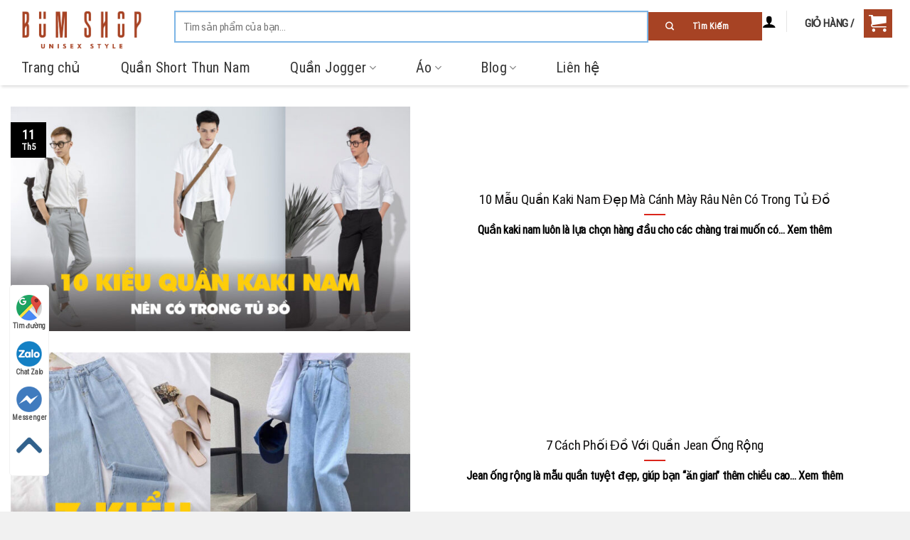

--- FILE ---
content_type: text/html; charset=UTF-8
request_url: https://bumshop.com.vn/blog/page/3/
body_size: 25014
content:
<!DOCTYPE html><html lang="vi" prefix="og: https://ogp.me/ns#" class="loading-site no-js bg-fill"><head>
 <script async src="https://www.googletagmanager.com/gtag/js?id=AW-932340259"></script> <script>window.dataLayer = window.dataLayer || [];
  function gtag(){dataLayer.push(arguments);}
  gtag('js', new Date());

  gtag('config', 'AW-932340259');</script> <meta charset="UTF-8" /><link rel="preconnect" href="https://fonts.gstatic.com/" crossorigin /><script>WebFontConfig={google:{families:["Roboto:100,100italic,200,200italic,300,300italic,400,400italic,500,500italic,600,600italic,700,700italic,800,800italic,900,900italic:vietnamese","Roboto Slab:100,100italic,200,200italic,300,300italic,400,400italic,500,500italic,600,600italic,700,700italic,800,800italic,900,900italic:vietnamese"]}};if ( typeof WebFont === "object" && typeof WebFont.load === "function" ) { WebFont.load( WebFontConfig ); }</script><script data-optimized="1" src="https://bumshop.com.vn/wp-content/plugins/litespeed-cache/assets/js/webfontloader.min.js"></script><link data-optimized="2" rel="stylesheet" href="https://bumshop.com.vn/wp-content/litespeed/css/23d065579a1524c6efddb24cabebcc1d.css?ver=4c113" /><link rel="profile" href="https://gmpg.org/xfn/11" /><link rel="pingback" href="https://bumshop.com.vn/xmlrpc.php" /> <script>(function(html){html.className = html.className.replace(/\bno-js\b/,'js')})(document.documentElement);</script> <meta name="viewport" content="width=device-width, initial-scale=1, maximum-scale=1" /><title>Blog - Bum Shop</title><meta name="robots" content="follow, index, max-snippet:-1, max-video-preview:-1, max-image-preview:large"/><link rel="canonical" href="https://bumshop.com.vn/blog/" /><meta property="og:locale" content="vi_VN" /><meta property="og:type" content="article" /><meta property="og:title" content="Blog - Bum Shop" /><meta property="og:url" content="https://bumshop.com.vn/blog/" /><meta property="og:site_name" content="Bum Shop" /><meta property="article:publisher" content="https://www.facebook.com/bumshopsince2014" /><meta property="article:author" content="https://www.facebook.com/sonnguyen1195" /><meta property="og:updated_time" content="2023-09-22T08:37:06+07:00" /><meta name="twitter:card" content="summary_large_image" /><meta name="twitter:title" content="Blog - Bum Shop" /><meta name="twitter:site" content="@bumshopunisex" /><meta name="twitter:creator" content="@bumshopunisex" /><meta name="twitter:label1" content="Time to read" /><meta name="twitter:data1" content="Less than a minute" /> <script type="application/ld+json" class="rank-math-schema">{"@context":"https://schema.org","@graph":[{"@type":"BreadcrumbList","@id":"https://bumshop.com.vn/blog/#breadcrumb","itemListElement":[{"@type":"ListItem","position":"1","item":{"@id":"https://bumshop.com.vn","name":"Home"}},{"@type":"ListItem","position":"2","item":{"@id":"https://bumshop.com.vn/blog/","name":"Blog"}}]}]}</script>  <script type='application/javascript'>console.log('PixelYourSite Free version 9.3.5');</script> <link rel='dns-prefetch' href='//cdn.jsdelivr.net' /><link rel='dns-prefetch' href='//s.w.org' /><link rel='prefetch' href='https://bumshop.com.vn/wp-content/themes/flatsome/assets/js/chunk.countup.js?ver=3.16.1' /><link rel='prefetch' href='https://bumshop.com.vn/wp-content/themes/flatsome/assets/js/chunk.sticky-sidebar.js?ver=3.16.1' /><link rel='prefetch' href='https://bumshop.com.vn/wp-content/themes/flatsome/assets/js/chunk.tooltips.js?ver=3.16.1' /><link rel='prefetch' href='https://bumshop.com.vn/wp-content/themes/flatsome/assets/js/chunk.vendors-popups.js?ver=3.16.1' /><link rel='prefetch' href='https://bumshop.com.vn/wp-content/themes/flatsome/assets/js/chunk.vendors-slider.js?ver=3.16.1' /><link rel="alternate" type="application/rss+xml" title="Dòng thông tin Bum Shop &raquo;" href="https://bumshop.com.vn/feed/" /><link rel="alternate" type="application/rss+xml" title="Dòng phản hồi Bum Shop &raquo;" href="https://bumshop.com.vn/comments/feed/" /><style id='wp-block-library-inline-css' type='text/css'>:root{--wp-admin-theme-color:#007cba;--wp-admin-theme-color-darker-10:#006ba1;--wp-admin-theme-color-darker-20:#005a87;--wp-admin-border-width-focus:2px}@media (-webkit-min-device-pixel-ratio:2),(min-resolution:192dpi){:root{--wp-admin-border-width-focus:1.5px}}:root .has-pale-pink-background-color{background-color:#f78da7}:root .has-vivid-red-background-color{background-color:#cf2e2e}:root .has-luminous-vivid-orange-background-color{background-color:#ff6900}:root .has-luminous-vivid-amber-background-color{background-color:#fcb900}:root .has-light-green-cyan-background-color{background-color:#7bdcb5}:root .has-vivid-green-cyan-background-color{background-color:#00d084}:root .has-pale-cyan-blue-background-color{background-color:#8ed1fc}:root .has-vivid-cyan-blue-background-color{background-color:#0693e3}:root .has-vivid-purple-background-color{background-color:#9b51e0}:root .has-white-background-color{background-color:#fff}:root .has-very-light-gray-background-color{background-color:#eee}:root .has-cyan-bluish-gray-background-color{background-color:#abb8c3}:root .has-very-dark-gray-background-color{background-color:#313131}:root .has-black-background-color{background-color:#000}:root .has-pale-pink-color{color:#f78da7}:root .has-vivid-red-color{color:#cf2e2e}:root .has-luminous-vivid-orange-color{color:#ff6900}:root .has-luminous-vivid-amber-color{color:#fcb900}:root .has-light-green-cyan-color{color:#7bdcb5}:root .has-vivid-green-cyan-color{color:#00d084}:root .has-pale-cyan-blue-color{color:#8ed1fc}:root .has-vivid-cyan-blue-color{color:#0693e3}:root .has-vivid-purple-color{color:#9b51e0}:root .has-white-color{color:#fff}:root .has-very-light-gray-color{color:#eee}:root .has-cyan-bluish-gray-color{color:#abb8c3}:root .has-very-dark-gray-color{color:#313131}:root .has-black-color{color:#000}:root .has-vivid-cyan-blue-to-vivid-purple-gradient-background{background:linear-gradient(135deg,#0693e3,#9b51e0)}:root .has-vivid-green-cyan-to-vivid-cyan-blue-gradient-background{background:linear-gradient(135deg,#00d084,#0693e3)}:root .has-light-green-cyan-to-vivid-green-cyan-gradient-background{background:linear-gradient(135deg,#7adcb4,#00d082)}:root .has-luminous-vivid-amber-to-luminous-vivid-orange-gradient-background{background:linear-gradient(135deg,#fcb900,#ff6900)}:root .has-luminous-vivid-orange-to-vivid-red-gradient-background{background:linear-gradient(135deg,#ff6900,#cf2e2e)}:root .has-very-light-gray-to-cyan-bluish-gray-gradient-background{background:linear-gradient(135deg,#eee,#a9b8c3)}:root .has-cool-to-warm-spectrum-gradient-background{background:linear-gradient(135deg,#4aeadc,#9778d1 20%,#cf2aba 40%,#ee2c82 60%,#fb6962 80%,#fef84c)}:root .has-blush-light-purple-gradient-background{background:linear-gradient(135deg,#ffceec,#9896f0)}:root .has-blush-bordeaux-gradient-background{background:linear-gradient(135deg,#fecda5,#fe2d2d 50%,#6b003e)}:root .has-purple-crush-gradient-background{background:linear-gradient(135deg,#34e2e4,#4721fb 50%,#ab1dfe)}:root .has-luminous-dusk-gradient-background{background:linear-gradient(135deg,#ffcb70,#c751c0 50%,#4158d0)}:root .has-hazy-dawn-gradient-background{background:linear-gradient(135deg,#faaca8,#dad0ec)}:root .has-pale-ocean-gradient-background{background:linear-gradient(135deg,#fff5cb,#b6e3d4 50%,#33a7b5)}:root .has-electric-grass-gradient-background{background:linear-gradient(135deg,#caf880,#71ce7e)}:root .has-subdued-olive-gradient-background{background:linear-gradient(135deg,#fafae1,#67a671)}:root .has-atomic-cream-gradient-background{background:linear-gradient(135deg,#fdd79a,#004a59)}:root .has-nightshade-gradient-background{background:linear-gradient(135deg,#330968,#31cdcf)}:root .has-midnight-gradient-background{background:linear-gradient(135deg,#020381,#2874fc)}.has-small-font-size{font-size:.8125em}.has-normal-font-size,.has-regular-font-size{font-size:1em}.has-medium-font-size{font-size:1.25em}.has-large-font-size{font-size:2.25em}.has-huge-font-size,.has-larger-font-size{font-size:2.625em}.has-text-align-center{text-align:center}.has-text-align-left{text-align:left}.has-text-align-right{text-align:right}#end-resizable-editor-section{display:none}.aligncenter{clear:both}.items-justified-left{justify-content:flex-start}.items-justified-center{justify-content:center}.items-justified-right{justify-content:flex-end}.items-justified-space-between{justify-content:space-between}.screen-reader-text{border:0;clip:rect(1px,1px,1px,1px);-webkit-clip-path:inset(50%);clip-path:inset(50%);height:1px;margin:-1px;overflow:hidden;padding:0;position:absolute;width:1px;word-wrap:normal!important}.screen-reader-text:focus{background-color:#ddd;clip:auto!important;-webkit-clip-path:none;clip-path:none;color:#444;display:block;font-size:1em;height:auto;left:5px;line-height:normal;padding:15px 23px 14px;text-decoration:none;top:5px;width:auto;z-index:100000}</style><style id='woocommerce-inline-inline-css' type='text/css'>.woocommerce form .form-row .required { visibility: visible; }</style><style id='flatsome-main-inline-css' type='text/css'>@font-face {
				font-family: "fl-icons";
				font-display: block;
				src: url(https://bumshop.com.vn/wp-content/themes/flatsome/assets/css/icons/fl-icons.eot?v=3.16.1);
				src:
					url(https://bumshop.com.vn/wp-content/themes/flatsome/assets/css/icons/fl-icons.eot#iefix?v=3.16.1) format("embedded-opentype"),
					url(https://bumshop.com.vn/wp-content/themes/flatsome/assets/css/icons/fl-icons.woff2?v=3.16.1) format("woff2"),
					url(https://bumshop.com.vn/wp-content/themes/flatsome/assets/css/icons/fl-icons.ttf?v=3.16.1) format("truetype"),
					url(https://bumshop.com.vn/wp-content/themes/flatsome/assets/css/icons/fl-icons.woff?v=3.16.1) format("woff"),
					url(https://bumshop.com.vn/wp-content/themes/flatsome/assets/css/icons/fl-icons.svg?v=3.16.1#fl-icons) format("svg");
			}</style><link rel="preconnect" href="https://fonts.gstatic.com/" crossorigin><script type='text/javascript' src='https://bumshop.com.vn/wp-includes/js/jquery/jquery.min.js' id='jquery-core-js'></script> <script data-optimized="1" type='text/javascript' src='https://bumshop.com.vn/wp-content/litespeed/js/0effb0950f6371b4d5d041a53225967a.js?ver=5967a' id='jquery-migrate-js'></script> <script type='text/javascript' id='jquery-js-after'>!function($){"use strict";$(document).ready(function(){$(this).scrollTop()>100&&$(".hfe-scroll-to-top-wrap").removeClass("hfe-scroll-to-top-hide"),$(window).scroll(function(){$(this).scrollTop()<100?$(".hfe-scroll-to-top-wrap").fadeOut(300):$(".hfe-scroll-to-top-wrap").fadeIn(300)}),$(".hfe-scroll-to-top-wrap").on("click",function(){$("html, body").animate({scrollTop:0},300);return!1})})}(jQuery);
!function($){'use strict';$(document).ready(function(){var bar=$('.hfe-reading-progress-bar');if(!bar.length)return;$(window).on('scroll',function(){var s=$(window).scrollTop(),d=$(document).height()-$(window).height(),p=d? s/d*100:0;bar.css('width',p+'%')});});}(jQuery);</script> <script data-optimized="1" type='text/javascript' src='https://bumshop.com.vn/wp-content/litespeed/js/018c458126931cf40db2d589e39adee3.js?ver=adee3' id='jquery-bind-first-js'></script> <script data-optimized="1" type='text/javascript' src='https://bumshop.com.vn/wp-content/litespeed/js/a3732302ef061f63137d41b91502b269.js?ver=2b269' id='js-cookie-pys-js'></script> <script type='text/javascript' id='pys-js-extra'>/*  */
var pysOptions = {"staticEvents":{"facebook":{"init_event":[{"delay":0,"type":"static","name":"PageView","pixelIds":["427630852813771"],"eventID":"3cf31c12-234e-4d40-bad3-5c8e413b10ee","params":{"page_title":"Blog","post_type":"page","post_id":55797,"plugin":"PixelYourSite","user_role":"guest","event_url":"bumshop.com.vn\/blog\/page\/3\/"},"e_id":"init_event","ids":[],"hasTimeWindow":false,"timeWindow":0,"woo_order":"","edd_order":""}]}},"dynamicEvents":[],"triggerEvents":[],"triggerEventTypes":[],"facebook":{"pixelIds":["427630852813771"],"advancedMatching":[],"removeMetadata":false,"contentParams":{"post_type":"page","post_id":55797,"content_name":"Blog"},"commentEventEnabled":true,"wooVariableAsSimple":false,"downloadEnabled":true,"formEventEnabled":true,"ajaxForServerEvent":true,"serverApiEnabled":true,"wooCRSendFromServer":false},"debug":"","siteUrl":"https:\/\/bumshop.com.vn","ajaxUrl":"https:\/\/bumshop.com.vn\/wp-admin\/admin-ajax.php","ajax_event":"483a0b6e31","enable_remove_download_url_param":"1","cookie_duration":"7","last_visit_duration":"60","enable_success_send_form":"","gdpr":{"ajax_enabled":false,"all_disabled_by_api":false,"facebook_disabled_by_api":false,"analytics_disabled_by_api":false,"google_ads_disabled_by_api":false,"pinterest_disabled_by_api":false,"bing_disabled_by_api":false,"facebook_prior_consent_enabled":true,"analytics_prior_consent_enabled":true,"google_ads_prior_consent_enabled":null,"pinterest_prior_consent_enabled":true,"bing_prior_consent_enabled":true,"cookiebot_integration_enabled":false,"cookiebot_facebook_consent_category":"marketing","cookiebot_analytics_consent_category":"statistics","cookiebot_google_ads_consent_category":null,"cookiebot_pinterest_consent_category":"marketing","cookiebot_bing_consent_category":"marketing","consent_magic_integration_enabled":false,"real_cookie_banner_integration_enabled":false,"cookie_notice_integration_enabled":false,"cookie_law_info_integration_enabled":false},"woo":{"enabled":true,"enabled_save_data_to_orders":true,"addToCartOnButtonEnabled":true,"addToCartOnButtonValueEnabled":true,"addToCartOnButtonValueOption":"price","singleProductId":null,"removeFromCartSelector":"form.woocommerce-cart-form .remove","addToCartCatchMethod":"add_cart_hook"},"edd":{"enabled":false}};
/*  */</script> <script data-optimized="1" type='text/javascript' src='https://bumshop.com.vn/wp-content/litespeed/js/208ee24a53f4341d04f9a419999485a1.js?ver=485a1' id='pys-js'></script> <script>window.wc_ga_pro = {};

window.wc_ga_pro.available_gateways = {"bacs":"Chuy\u1ec3n kho\u1ea3n ng\u00e2n h\u00e0ng","cod":"Tr\u1ea3 ti\u1ec1n m\u1eb7t khi nh\u1eadn h\u00e0ng"};

// interpolate json by replacing placeholders with variables
window.wc_ga_pro.interpolate_json = function( object, variables ) {

	if ( ! variables ) {
		return object;
	}

	var j = JSON.stringify( object );

	for ( var k in variables ) {
		j = j.split( '{$' + k + '}' ).join( variables[ k ] );
	}

	return JSON.parse( j );
};

// return the title for a payment gateway
window.wc_ga_pro.get_payment_method_title = function( payment_method ) {
	return window.wc_ga_pro.available_gateways[ payment_method ] || payment_method;
};

// check if an email is valid
window.wc_ga_pro.is_valid_email = function( email ) {
  return /[^\s@]+@[^\s@]+\.[^\s@]+/.test( email );
};</script>  <script>(function(i,s,o,g,r,a,m){i['GoogleAnalyticsObject']=r;i[r]=i[r]||function(){
	(i[r].q=i[r].q||[]).push(arguments)},i[r].l=1*new Date();a=s.createElement(o),
	m=s.getElementsByTagName(o)[0];a.async=1;a.src=g;m.parentNode.insertBefore(a,m)
	})(window,document,'script','https://www.google-analytics.com/analytics.js','ga');
		ga( 'create', 'UA-124435480-1', {"cookieDomain":"auto"} );
	ga( 'set', 'forceSSL', true );
	ga( 'require', 'ec' );</script> <link rel="https://api.w.org/" href="https://bumshop.com.vn/wp-json/" /><link rel="alternate" type="application/json" href="https://bumshop.com.vn/wp-json/wp/v2/pages/55797" /><link rel="EditURI" type="application/rsd+xml" title="RSD" href="https://bumshop.com.vn/xmlrpc.php?rsd" /><link rel="wlwmanifest" type="application/wlwmanifest+xml" href="https://bumshop.com.vn/wp-includes/wlwmanifest.xml" /><meta name="generator" content="WordPress 5.8.12" /><link rel='shortlink' href='https://bumshop.com.vn/?p=55797' /><link rel="alternate" type="application/json+oembed" href="https://bumshop.com.vn/wp-json/oembed/1.0/embed?url=https%3A%2F%2Fbumshop.com.vn%2Fblog%2F" /><link rel="alternate" type="text/xml+oembed" href="https://bumshop.com.vn/wp-json/oembed/1.0/embed?url=https%3A%2F%2Fbumshop.com.vn%2Fblog%2F&#038;format=xml" />
 <script async src="https://www.googletagmanager.com/gtag/js?id=UA-129688865-11"></script> <script>window.dataLayer = window.dataLayer || [];
  function gtag(){dataLayer.push(arguments);}
  gtag('js', new Date());

  gtag('config', 'UA-129688865-11');</script>  <script>(function(w,d,s,l,i){w[l]=w[l]||[];w[l].push({'gtm.start':
new Date().getTime(),event:'gtm.js'});var f=d.getElementsByTagName(s)[0],
j=d.createElement(s),dl=l!='dataLayer'?'&l='+l:'';j.async=true;j.src=
'https://www.googletagmanager.com/gtm.js?id='+i+dl;f.parentNode.insertBefore(j,f);
})(window,document,'script','dataLayer','GTM-KF2JQC8');</script> 	<noscript><style>.woocommerce-product-gallery{ opacity: 1 !important; }</style></noscript><meta name="generator" content="Elementor 3.11.5; features: e_dom_optimization, e_optimized_assets_loading, a11y_improvements; settings: css_print_method-external, google_font-enabled, font_display-auto"><link rel="icon" href="https://bumshop.com.vn/wp-content/uploads/2019/02/BUM-SHOP-main-logo_logo-01-100x100.png" sizes="32x32" /><link rel="icon" href="https://bumshop.com.vn/wp-content/uploads/2019/02/BUM-SHOP-main-logo_logo-01.png" sizes="192x192" /><link rel="apple-touch-icon" href="https://bumshop.com.vn/wp-content/uploads/2019/02/BUM-SHOP-main-logo_logo-01.png" /><meta name="msapplication-TileImage" content="https://bumshop.com.vn/wp-content/uploads/2019/02/BUM-SHOP-main-logo_logo-01.png" /><meta name="generator" content="XforWooCommerce.com - Product Filter for WooCommerce"/><style id="custom-css" type="text/css">:root {--primary-color: #000000;}html{background-color:#f1f1f1!important;}.container-width, .full-width .ubermenu-nav, .container, .row{max-width: 1336px}.row.row-collapse{max-width: 1306px}.row.row-small{max-width: 1328.5px}.row.row-large{max-width: 1366px}.sticky-add-to-cart--active, #wrapper,#main,#main.dark{background-color: #f1f1f1}.header-main{height: 56px}#logo img{max-height: 56px}#logo{width:125px;}.header-bottom{min-height: 10px}.header-top{min-height: 30px}.transparent .header-main{height: 30px}.transparent #logo img{max-height: 30px}.has-transparent + .page-title:first-of-type,.has-transparent + #main > .page-title,.has-transparent + #main > div > .page-title,.has-transparent + #main .page-header-wrapper:first-of-type .page-title{padding-top: 80px;}.header.show-on-scroll,.stuck .header-main{height:130px!important}.stuck #logo img{max-height: 130px!important}.search-form{ width: 100%;}.header-bg-color {background-color: rgba(255,255,255,0.9)}.header-bottom {background-color: #ffffff}.header-wrapper:not(.stuck) .header-main .header-nav{margin-top: -10px }.stuck .header-main .nav > li > a{line-height: 50px }@media (max-width: 549px) {.header-main{height: 70px}#logo img{max-height: 70px}}.nav-dropdown-has-arrow.nav-dropdown-has-border li.has-dropdown:before{border-bottom-color: #ffffff;}.nav .nav-dropdown{border-color: #ffffff }.nav-dropdown{border-radius:5px}.nav-dropdown{font-size:147%}.nav-dropdown-has-arrow li.has-dropdown:after{border-bottom-color: #ffffff;}.nav .nav-dropdown{background-color: #ffffff}.blog-wrapper{background-color: #ffffff;}/* Color */.accordion-title.active, .has-icon-bg .icon .icon-inner,.logo a, .primary.is-underline, .primary.is-link, .badge-outline .badge-inner, .nav-outline > li.active> a,.nav-outline >li.active > a, .cart-icon strong,[data-color='primary'], .is-outline.primary{color: #000000;}/* Color !important */[data-text-color="primary"]{color: #000000!important;}/* Background Color */[data-text-bg="primary"]{background-color: #000000;}/* Background */.scroll-to-bullets a,.featured-title, .label-new.menu-item > a:after, .nav-pagination > li > .current,.nav-pagination > li > span:hover,.nav-pagination > li > a:hover,.has-hover:hover .badge-outline .badge-inner,button[type="submit"], .button.wc-forward:not(.checkout):not(.checkout-button), .button.submit-button, .button.primary:not(.is-outline),.featured-table .title,.is-outline:hover, .has-icon:hover .icon-label,.nav-dropdown-bold .nav-column li > a:hover, .nav-dropdown.nav-dropdown-bold > li > a:hover, .nav-dropdown-bold.dark .nav-column li > a:hover, .nav-dropdown.nav-dropdown-bold.dark > li > a:hover, .header-vertical-menu__opener ,.is-outline:hover, .tagcloud a:hover,.grid-tools a, input[type='submit']:not(.is-form), .box-badge:hover .box-text, input.button.alt,.nav-box > li > a:hover,.nav-box > li.active > a,.nav-pills > li.active > a ,.current-dropdown .cart-icon strong, .cart-icon:hover strong, .nav-line-bottom > li > a:before, .nav-line-grow > li > a:before, .nav-line > li > a:before,.banner, .header-top, .slider-nav-circle .flickity-prev-next-button:hover svg, .slider-nav-circle .flickity-prev-next-button:hover .arrow, .primary.is-outline:hover, .button.primary:not(.is-outline), input[type='submit'].primary, input[type='submit'].primary, input[type='reset'].button, input[type='button'].primary, .badge-inner{background-color: #000000;}/* Border */.nav-vertical.nav-tabs > li.active > a,.scroll-to-bullets a.active,.nav-pagination > li > .current,.nav-pagination > li > span:hover,.nav-pagination > li > a:hover,.has-hover:hover .badge-outline .badge-inner,.accordion-title.active,.featured-table,.is-outline:hover, .tagcloud a:hover,blockquote, .has-border, .cart-icon strong:after,.cart-icon strong,.blockUI:before, .processing:before,.loading-spin, .slider-nav-circle .flickity-prev-next-button:hover svg, .slider-nav-circle .flickity-prev-next-button:hover .arrow, .primary.is-outline:hover{border-color: #000000}.nav-tabs > li.active > a{border-top-color: #000000}.widget_shopping_cart_content .blockUI.blockOverlay:before { border-left-color: #000000 }.woocommerce-checkout-review-order .blockUI.blockOverlay:before { border-left-color: #000000 }/* Fill */.slider .flickity-prev-next-button:hover svg,.slider .flickity-prev-next-button:hover .arrow{fill: #000000;}/* Focus */.primary:focus-visible, .submit-button:focus-visible, button[type="submit"]:focus-visible { outline-color: #000000!important; }/* Background Color */[data-icon-label]:after, .secondary.is-underline:hover,.secondary.is-outline:hover,.icon-label,.button.secondary:not(.is-outline),.button.alt:not(.is-outline), .badge-inner.on-sale, .button.checkout, .single_add_to_cart_button, .current .breadcrumb-step{ background-color:#000000; }[data-text-bg="secondary"]{background-color: #000000;}/* Color */.secondary.is-underline,.secondary.is-link, .secondary.is-outline,.stars a.active, .star-rating:before, .woocommerce-page .star-rating:before,.star-rating span:before, .color-secondary{color: #000000}/* Color !important */[data-text-color="secondary"]{color: #000000!important;}/* Border */.secondary.is-outline:hover{border-color:#000000}/* Focus */.secondary:focus-visible, .alt:focus-visible { outline-color: #000000!important; }.success.is-underline:hover,.success.is-outline:hover,.success{background-color: #000000}.success-color, .success.is-link, .success.is-outline{color: #000000;}.success-border{border-color: #000000!important;}/* Color !important */[data-text-color="success"]{color: #000000!important;}/* Background Color */[data-text-bg="success"]{background-color: #000000;}.alert.is-underline:hover,.alert.is-outline:hover,.alert{background-color: #7db6e7}.alert.is-link, .alert.is-outline, .color-alert{color: #7db6e7;}/* Color !important */[data-text-color="alert"]{color: #7db6e7!important;}/* Background Color */[data-text-bg="alert"]{background-color: #7db6e7;}body{color: #000000}h1,h2,h3,h4,h5,h6,.heading-font{color: #0f0e0e;}body{font-size: 100%;}@media screen and (max-width: 549px){body{font-size: 100%;}}body{font-family: "Roboto Condensed", sans-serif;}body {font-weight: 400;font-style: normal;}.nav > li > a {font-family: "Roboto Condensed", sans-serif;}.mobile-sidebar-levels-2 .nav > li > ul > li > a {font-family: "Roboto Condensed", sans-serif;}.nav > li > a,.mobile-sidebar-levels-2 .nav > li > ul > li > a {font-weight: 400;font-style: normal;}h1,h2,h3,h4,h5,h6,.heading-font, .off-canvas-center .nav-sidebar.nav-vertical > li > a{font-family: "Roboto Condensed", sans-serif;}h1,h2,h3,h4,h5,h6,.heading-font,.banner h1,.banner h2 {font-weight: 400;font-style: normal;}.alt-font{font-family: "Roboto Condensed", sans-serif;}.alt-font {font-weight: 400!important;font-style: normal!important;}.breadcrumbs{text-transform: none;}button,.button{text-transform: none;}.nav > li > a, .links > li > a{text-transform: none;}.section-title span{text-transform: none;}h3.widget-title,span.widget-title{text-transform: none;}a{color: #1791fb;}a:hover{color: #000000;}.tagcloud a:hover{border-color: #000000;background-color: #000000;}.shop-page-title.featured-title .title-overlay{background-color: #dd3333;}.current .breadcrumb-step, [data-icon-label]:after, .button#place_order,.button.checkout,.checkout-button,.single_add_to_cart_button.button{background-color: #dd3333!important }.badge-inner.on-sale{background-color: #a74324}.star-rating span:before,.star-rating:before, .woocommerce-page .star-rating:before, .stars a:hover:after, .stars a.active:after{color: #eeee22}@media screen and (min-width: 550px){.products .box-vertical .box-image{min-width: 370px!important;width: 370px!important;}}.footer-1{background-color: #ffffff}.footer-2{background-color: #777777}.absolute-footer, html{background-color: #a52600}.page-title-small + main .product-container > .row{padding-top:0;}button[name='update_cart'] { display: none; }.nav-vertical-fly-out > li + li {border-top-width: 1px; border-top-style: solid;}/* Custom CSS */body {color:black;scroll-behavior: smooth;-webkit-font-smoothing: antialiased;-moz-osx-font-smoothing: grayscale;font-size: 18px;}.is-divider {height: 0px;display: block;background-color: #da251b;margin: 1em 0 1em;width: 100%;max-width: 30px;}.form-flat input:not([type="submit"]), .form-flat textarea, .form-flat select {background-color: rgba(0,0,0,0.03);box-shadow: none;border-color: rgba(0,0,0,0.09);background-position: 99% 50%;color: currentColor !important;border-radius: 5px;height:40px;}ul.links li a{color: #A74324}ul.links li a:hover{color: #fff;background-color: #A74324!important;border-color: #A74324!important;}.nav-vertical.nav-tabs>li.active>a, .scroll-to-bullets a.active, .nav-pagination>li>.current, .nav-pagination>li>span:hover, .nav-pagination>li>a:hover, .has-hover:hover .badge-outline .badge-inner, .accordion-title.active, .featured-table, .is-outline:hover, .tagcloud a:hover, blockquote, .has-border, .cart-icon strong:after, .cart-icon strong, .blockUI:before, .processing:before, .loading-spin, .slider-nav-circle .flickity-prev-next-button:hover svg, .slider-nav-circle .flickity-prev-next-button:hover .arrow, .primary.is-outline:hover{border-color: #A74324;background-color: #f0f0f1!important;}.accordion-title.active, .has-icon-bg .icon .icon-inner, .logo a, .primary.is-underline, .primary.is-link, .badge-outline .badge-inner, .nav-outline>li.active>a, .nav-outline>li.active>a, .cart-icon strong, [data-color=primary], .is-outline.primary{color: #A74324;}input[type='submit'], input[type='submit'].button, input[type='submit'], .primary {background-color: white;}.wpcf7 {color: white;position: relative;}.button, button, input[type='submit'], input[type='reset'], input[type='button'] {text-transform: uppercase;font-size: 16px;text-align: center;color:white;}input[type='email'], input[type='date'], input[type='search'], input[type='number'], input[type='text'], input[type='tel'], input[type='url'], input[type='password'], textarea, select, .select2-container .select2-choice, .select2-container .select2-selection {box-sizing: border-box;border: 1px solid #da251b;padding: 0 .75em;height: 3.050em;font-size: .97em;border-radius: 0;max-width: 100%;width: 100%;vertical-align: middle;background-color:#fff;color: #333;box-shadow: inset 0 1px 2px rgba(0,0,0,0.1);transition: color .3s, border .3s, background .3s, opacity .3s;}.header:not(.transparent) .header-bottom-nav.nav > li > a:hover, .header:not(.transparent) .header-bottom-nav.nav > li.active > a, .header:not(.transparent) .header-bottom-nav.nav > li.current > a, .header:not(.transparent) .header-bottom-nav.nav > li > a.active, .header:not(.transparent) .header-bottom-nav.nav > li > a.current {color: #333333;font-size: 18px;font-weight: 400;}.header:not(.transparent) .header-bottom-nav.nav > li > a {color: #333333;font-size: 18px;font-weight: 400;}.text-center {text-align: center;background-color:white;}.absolute-footer.dark {color: rgba(255,255,255,0.5);background-color: #000000!important;}input[type='email'], input[type='date'], input[type='search'], input[type='number'], input[type='text'], input[type='tel'], input[type='url'], input[type='password'], textarea, select, .select2-container .select2-choice, .select2-container .select2-selection {box-sizing: border-box;border: 1px solid #DDDDDD;padding: 0 .75em;height: 3.0em;font-size: .97em;border-radius: 0;max-width: 100%;width: 100%;vertical-align: middle;background-color: #fff;color: #333;box-shadow: inset 0 1px 2px rgba(0,0,0,0.1);transition: color .3s, border .3s, background .3s, opacity .3s;}span.amount {white-space: nowrap;color: red;font-weight: bold;}a {color: #000000;font-weight: bold;}.button, button, input[type='submit'], input[type='reset'], input[type='button'] {position: relative;display: inline-block;background-color: #da251c;letter-spacing: .03em;-ms-touch-action: none;touch-action: none;cursor: pointer;font-weight: bolder;text-decoration: none;border: 1px solid transparent;vertical-align: middle;border-radius: 0;margin-top: 0;margin-right: 0em;text-shadow: none;line-height: 2.4em;min-height: 2.5em;padding: 0 1.2em;max-width: 100%;transition: transform .3s, border .3s, background .3s, box-shadow .3s, opacity .3s, color .3s;text-rendering: optimizeLegibility;box-sizing: border-box;}.select2-container .select2-choice>.select2-chosen, .select2-container .select2-selection--single .select2-selection__rendered, .select2-selection {padding: 0;line-height: 2.507em;display: none;}ul.product_list_widget li a:not(.remove) {display: block;margin-bottom: 5px;padding: 0;overflow: hidden;text-overflow: ellipsis;line-height: 1.3;font-size: 18px}ul.product_list_widget li .quantity, ul.product_list_widget li .quantity span.amount {color: #da251b;font-size: 18px}#logo{width: 200px!important;}#logo img{ max-height: 100px!important;}.section-title span{border-left: 10px solid #a74324;padding-left: 10px;color: #a74324;}.button.icon.is-small i{background-color: #A74324!important;}/* slide product*/.padh10 {padding-left: 10px;padding-right: 10px;}.padv5 {padding-top: 5px;padding-bottom: 5px;}.bd-dashed {border: 1px dashed #333;}.underline {text-decoration: underline;}.upcase {text-transform: uppercase;}.fw-bold {font-weight: bold;}.mrb5 {margin-bottom: 5px;}.dp-b {display: block;}.txt-ac {text-align: center;}.padh5 {padding-left: 5px;padding-right: 5px;}.padv10 {padding-top: 10px;padding-bottom: 10px;}.col-xs-6 {width: 50%;padding-left: 10px;padding-right: 10px;}.fs-18 {font-size: 20px;}.red {color: #f00;}.button.wc-forward:not(.checkout):not(.checkout-button){background-color: #da251c!important;}ul.product_list_widget li img{top: 10px!important;width: 60px!important;height: 60px!important;}#cart-popup .woocommerce-mini-cart__buttons.buttons{display: inherit!important;}#cart-popup .woocommerce-mini-cart__buttons.buttons>a{width: 100%!important;display: inline-block!important;}.searchform .button.icon{background-color: #A74324!important;}/*.tab-panels .panel.active {display: block !important;background-color:#F1F1F1;}.nav-tabs+.tab-panels {border: 1px solid #F1F1F1;background-color: #F1F1F1;padding: 30px;}.tabbed-content .nav {height: 40px;background-color: #a74324;padding:15px;}.nav-tabs>li.active>a {background-color: #da251b;padding:15px;}*/.row-small>.flickity-viewport>.flickity-slider>.col, .row-small>.col{padding: 0 10px!important;}.row.row-small{max-width:1270px!important;}.footer-1{background-color: #A74324!important;color: white;}#footer span.widget-title{color: #fff!important;}#footer a {color: white;}p.price.product-page-price.price-on-sale del span.woocommerce-Price-amount.amount {color: black!important;font-size: 17px;font-weight: bold;}p.price.product-page-price.price-on-sale ins span.woocommerce-Price-amount.amount {font-size: 28px;}del .woocommerce-Price-amount.amount {color: #000000;font-weight: bold;font-size: 12px;}.quick_buy_container input[type='button'] {padding: 0 12px;margin: 0 0 16px 5px;background: #E53A40 !important;box-shadow: inset 0 -6px 0 -3px #c40000;color: #fff;}.single-product .single_add_to_cart_button {box-shadow: inset 0 -6px 0 -3px #6f2610;}.box-text-inner .is-larger{ font-weight: normal!important;}.sku-product{border-top: 1px dotted #eee;border-bottom: 1px dotted #eee;padding: 10px 0px;margin-bottom: 5px;font-weight: bold;}.ma-sku{color:red!important;font-size:21px;}.box-image .out-of-stock-label{padding: 5px 0!important;top: 50%!important;}.nav-pagination>li>.current, .nav-pagination>li>span:hover, .nav-pagination>li>a:hover, .has-hover:hover .badge-outline .badge-inner, button[type=submit]{background-color: #A74324!important;border-color: #A74324!important}.size-mausac{font-size:14px;color:#777;}#media_image-4{text-align:center;}button.wcqb_button {padding: 0 12px;margin: 0 0 16px 5px;background: #e53a40 !important;box-shadow: inset 0 -6px 0 -3px #c40000;color: #fff;}/* Custom CSS Tablet */@media (max-width: 849px){#product-sidebar{display:block!important;}}/* Custom CSS Mobile */@media (max-width: 549px){#product-sidebar{display:block!important;}}.label-new.menu-item > a:after{content:"New";}.label-hot.menu-item > a:after{content:"Hot";}.label-sale.menu-item > a:after{content:"Sale";}.label-popular.menu-item > a:after{content:"Popular";}</style><style type="text/css" id="wp-custom-css">/* ===INPUT=== */
.header-main {
    height: 70px;
}
.header-block-block-1>row>col{
	padding: 0 5px 30px;
}
#header{
	    box-shadow: 0 4px 4px -2px rgba(0, 0, 0, 0.15);
}
.icon-box-text.last-reset>h3{
	margin-bottom: 0;
	font-size: 16px;
	line-height: 22px;
}
.header-button{
	margin: 5px 0 0 0;
}
#header-contact>li> a> span{
	  color: #fff;
    font-family: "Roboto Condensed";
    font-size: 17px;
    font-weight: bold;
    line-height: 27px;
}
[data-icon-label]:after, .secondary.is-underline:hover, .secondary.is-outline:hover, .icon-label, .button.secondary:not(.is-outline), .button.alt:not(.is-outline), .badge-inner.on-sale, .button.checkout, .single_add_to_cart_button{
	background-color: #a74324!important;
width: 160px;
	font-size: 16px;
/* height: 44px; */
}
.searchform .button.icon i.icon-search{
font-size: 12px;
width: 40px;
height: 12px;
float: left;
}
.searchform .button.icon {
position: relative!important;
	background-color: #a74324!important;
}
.searchform .button:after{
  content: "Tìm kiếm";
position: absolute;
text-transform: capitalize;
left: 8px;
width: 100%;
font-size: 12px;
height: 12px;
top: 0;
}
input[type='search']{
border: 2px solid #7DB6E7 !important;
}
.header-search-form.search-form.html.relative.has-icon{
margin-top: 15px;
}
/* ===GIỎ HÀNG=== */
.button.primary:not(.is-outline), .button.primary:not(.is-outline){
background-color: #fff !important;
border: none;
color: #a74324;
}
.header-cart-title{
font-size: 15px;
}
.cart-item.has-icon.has-dropdown, .header-button, .header-button>a, .header-cart-title{
height: 40px;
line-height: 40px;
margin:3;
padding: 0;
}
.button span{
line-height: 20px;
display: inline;
}
.icon-shopping-cart{
width: 40px;
height: 40px;
background-color:#7DB6E7;
margin-left: 10px !important;
}
.icon-shopping-cart:before{
color: #fff;
font-size: 25px;
line-height: 40px;
}
.header-cart-link.icon.primary.button.round.is-small{
position: relative;
}

.woocommerce-Price-amount.amount, .woocommerce-Price-currencySymbol{
white-space: normal;
}
/* ====FOOTER==== */
.footer-wrapper{
	margin-top:0px;
}
.footer{
	padding: 10px 0 0 0;
	font-family:'Arial', sans-serif;
}
.is-divider{
	margin: 5px 0;
	height: 0;
}
.widget .is-divider {
    margin-top: 0px;
}
span.widget-title {
    font-size: 13px;
		letter-spacing: 0.02em;
		word-spacing: 0.1em;
    font-weight: bold;
		color: #333;
}
.row-contact, .row-contact>.tit-contain>span{
	font-size: 12px!important;
	line-height: 20px;
	margin-bottom: 5px;
	letter-spacing:0.04em;
	word-spacing: 0.1em;
}
.footer-wrapper #block_widget-3 {
	font-size: 12px;
	line-height: 25px;
	letter-spacing:0.04em;
}
#footer .row{
	display: flex;
	justify-content: space-between;
}

.gallery-columns-3 .gallery-item, .large-columns-3>.col, .large-columns-3 .flickity-slider>.col{
		flex-basis: inherit;
}
.absolute-footer.dark{
    background: #a74324;
    padding-top: 10px;
    padding-bottom: 10px;
    font-size: 12px;
	font-family: 'Arial', sans-serif;
	letter-spacing: 0.02em;
}
/* ====MENU=== */
.header:not(.transparent) .header-bottom-nav.nav > li > a:hover, .header:not(.transparent) .header-bottom-nav.nav > li.active > a, .header:not(.transparent) .header-bottom-nav.nav > li.current > a, .header:not(.transparent) .header-bottom-nav.nav > li > a.active, .header:not(.transparent) .header-bottom-nav.nav > li > a.current, .header:not(.transparent) .header-bottom-nav.nav > li > a{
font-size: 20px !important;
	background-color: #fff;
}
.header-bottom.wide-nav.nav-dark.flex-has-center.hide-for-medium{
min-height: 51px;
border-top:1px solid #dddddd;
}
/* ===NAV TAB=== */
#content>.row>.col.small-12.large-12{
padding: 0 15px 10px;
}
.tabbed-content .nav.nav-tabs {
height: 40px;
background-color: #fff;
	margin-top: 15px;
}
.tabbed-content .nav.nav-simple{
height: 10px;
}
.tabbed-content .nav.nav-simple>li>a{
font-size: 21px;
}
.tabbed-content .tab-panels{
position: relative;
}
.tabbed-content .tab-panels:before{
position: absolute;
top: -1px;
left: 0;
width: 100%;
height: 0px;
content:"";
background-color: #F1F1F1;
}
.tabbed-content .tab-panels:after{
position: absolute;
bottom: -1px;
left: 0;
width: 100%;
height: 1px;
content:"";
background-color: #F1F1F1;
}
.tabbed-content .nav-tabs>li{
height: 40px;
margin-bottom: 0;
/*   padding: 0 0 0 18px; */
margin: 0;
}
.tabbed-content .nav-tabs{
overflow: hidden;
}
.tabbed-content .nav-tabs>li>a:after{
 border-color: transparent #fff;
    border-style: solid;
    border-width: 25px 0 25px 12px;
    content: "";
    display: block;
    margin-top: -25px;
    position: absolute;
    right: -12px;
    top: 50%;
    width: 0;
    z-index: 1;
border-color:transparent #d26e4b;
}
.tabbed-content .nav-tabs>li>a{
  padding: 0 15px 0 30px;
    margin-right: 15px;
position: relative;
border: none;
height: 40px;
    margin-left: -15px;
 background-color: #d26e4b;
}

.tabbed-content .nav-tabs>li.active>a{
background-color: #fff;
color: #000!important;
}

.tabbed-content .nav-tabs>li.active>a:hover{
	background-color: #333;
color: #fff!important;
}
.tabbed-content .nav-tabs>li.active>a:after{
border-color:transparent #333333;
}
.tabbed-content .nav-center{
max-width:1080px;
margin: 0 auto;
justify-content: flex-start; 
}
/* ======PANEL=== */
.tabbed-content .nav-tabs+.tab-panels{
padding: 5px 0 20px 0px;
}
.row-small>.flickity-viewport>.flickity-slider>.col, .row-small>.col{
padding:0 5px;
}
.box-bounce:hover .box-text, .box-bounce:hover .box-image{
transform:translateY(0px)
}
 .box-bounce:hover .box-image a>img{
transform: scale(1.1);
transition: all 1s;
}
span.price>span{
color: red;
}
.add-to-cart-button {
 width: 100%;
    position: absolute;
    left: 0;
    right: 0;
    bottom: 25px;
opacity: 0;
    width: 100%;
    background-color: rgba(0,0,0,0.4);
    color: #fff;
    text-align: center;
    line-height: 50px;
height: 50px;
    -moz-transition: all 0.45s ease;
    -webkit-transition: all 0.45s ease;
    -o-transition: all 0.45s ease;
    -ms-transition: all 0.45s ease;
    transition: all 0.45s ease;
}
.button.is-outline, input[type='submit'].is-outline, input[type='reset'].is-outline, input[type='button'].is-outline{
border: none;
}
.add-to-cart-button >a.is-outline.primary{
color: #fff;
}
.tabbed-content .col-inner .box-image{
position: relative;
}
.tabbed-content .col-inner>.box:hover .add-to-cart-button{
opacity: 0.8;
  bottom: 75px;
}
.add-to-cart-button>.button{
margin: 0;
}
.add-to-cart-button:hover{    background-color: rgba(229,16,29,0.5);
}
.add-to-cart-button >a.is-outline.primary:before{ 
	content:"";
	position: absolute;
	top: 50%;
	left: calc(50% - 47px);
	transform: translateY(-50%);
background:url(https://www.nuochoacharme.com/frame/default/images/cart.png);
	width: 40px;
	height: 40px;
	background-size: cover;
	
}
.product-small:hover .add-to-cart-button >a.is-outline.primary:after{ 
	content:"";
	position: absolute;
	top: -25px;
	left: 50%;
	transform: translateX(-50%);
background:#7DB6E7 url(https://www.nuochoacharme.com/frame/default/images/search.png) center center no-repeat;
	width: 35px;
	height: 35px;
	border-radius: 50%;

	
}
.add-to-cart-button >a.is-outline.primary{ 
position: relative;
	padding-left: 47px;
}
.add-to-cart-button >a{ 
width: 100%;
height: 100%;
line-height: 50px;
display: flex;
align-items:center;
justify-content: center;
}
.tab-panels {
    padding: 5px 0 10px 0;
}
.tab-panels  #tab_sẢn-phẨm-mỚi  .slider-nav-push:not(.slider-nav-reveal) .flickity-prev-next-button:hover{
  color: #fff;
background: #7DB6E7;
    border: 1px solid #7DB6E7;
}
.tab-panels #tab_sẢn-phẨm-mỚi .slider-nav-push:not(.slider-nav-reveal) .flickity-prev-next-button{
opacity:1;
top: -45px;
margin-top: 0;
height: 24px;
width: 24px;
background:#fff;
color: #333;
min-height: 24px;
border:1px solid #dfdfdf;
}
.tabbed-content >.nav>li>a>span, .tabbed-content >.nav>li>a, .tabbed-content >.nav>li, .tabbed-content >.nav{
	height: 40px;
	line-height: 40px;
}
.tabbed-content .nav.nav-simple{
	height: 40px;
}

.tab-panels #tab_sẢn-phẨm-mỚi .slider-nav-outside .flickity-prev-next-button.previous{
left: calc(100% - 60px);
}
.tab-panels #tab_sẢn-phẨm-mỚi .slider-nav-outside .flickity-prev-next-button.next{
left: calc(100% - 24px);
}






.tab-panels {
    padding: 5px 0 10px 0;
}
.tab-panels  #tab_sẢn-phẨm-bÁn-chẠy  
.slider-nav-push:not(.slider-nav-reveal) .flickity-prev-next-button:hover{
  color: #fff;
background: #7DB6E7;
    border: 1px solid #7DB6E7;
}
.tab-panels #tab_sẢn-phẨm-bÁn-chẠy 
.slider-nav-push:not(.slider-nav-reveal) .flickity-prev-next-button{
opacity:1;
top: -45px;
margin-top: 0;
height: 24px;
width: 24px;
background:#fff;
color: #333;
min-height: 24px;
border:1px solid #dfdfdf;
}
.tabbed-content >.nav>li>a>span, .tabbed-content >.nav>li>a, .tabbed-content >.nav>li, .tabbed-content >.nav{
	height: 40px;
	line-height: 40px;
}
.tabbed-content .nav.nav-simple{
	height: 40px;
}

.tab-panels #tab_sẢn-phẨm-bÁn-chẠy 
.slider-nav-outside .flickity-prev-next-button.previous{
left: calc(100% - 60px);
}
.tab-panels #tab_sẢn-phẨm-bÁn-chẠy 
.slider-nav-outside .flickity-prev-next-button.next{
left: calc(100% - 24px);
}















































.footer-wrapper{
margin-top: 20px;
box-shadow: 0 -3px 4px -2px rgba(0, 0, 0, 0.1);
}

.slider .flickity-prev-next-button:hover svg, .slider .flickity-prev-next-button:hover .arrow {
    fill: #fff;
}
.header-cart-title span.amount{
display:none;
}
[data-icon-label]:after{
width: 32px;
height: 20px;
background-color:red !important;
z-index:1;
color: #fff;
border-radius: 10px;
font-size: 12px;
   margin-right: 38px;
    margin-top: 2px;
}
ul.product_list_widget li{
top:0;
/*padding: 0 40% 0;*/
min-height: 111px;
}
ul.product_list_widget li .quantity, ul.product_list_widget li .quantity span.amount{
color:red;
}
ul.product_list_widget li img{
height: 100px;
width: 100px;
top:0;
}
.widget_shopping_cart p.total {
    text-align: left;
    font-size: 12px;
    padding: 0;
    border-top: 1px solid #ececec;
    border-bottom: none;
    margin-bottom: 0;
}
.woocommerce-mini-cart__total.total .woocommerce-Price-amount.amount {
    white-space: normal;
    font-size: 18px;
    float: right;
color:red;
}
.woocommerce-mini-cart__buttons.buttons{
display: flex;
justify-content: space-between;
height: 35px;
}
.woocommerce-mini-cart__buttons.buttons>a{
width: 50%;
height: 35px;
font-size: 13px;
display: block;
margin:5px;
}
/* ======================= */
@media screen and (max-width: 768px){
	.tabbed-content .nav{
margin: 0 6px;;}
.tabbed-content .nav-tabs.nav{
padding: 0;
}
.tabbed-content .nav-tabs>li{
height: 30px;
}
	.tabbed-content >.nav>li>a>span{
	font-size: 14px;
}
.tabbed-content .nav-tabs>li>a{
padding: 0 5px 0 15px;
display: block;
height: 30px;
font-size: 14px;
margin-left: 0;
line-height: 30px;
margin-right: 0;
}
.tabbed-content .nav.nav-tabs{
height: 30px;
}
.tabbed-content .nav-tabs>li>a:after{
right: -8px;
border-width: 20px 0 20px 10px;
top: 20px;
}
 .nav-simple>li,	.nav-simple>li>a, .nav-simple>li>a>span{
height: 30px;
font-size: 14px;
line-height: 30px;
}
.tabbed-content .nav.nav-simple{
height: 30px;
padding: 0 10px;
}
.tabbed-content:not(:first-child){
padding: 0 10px;
}

.tab-panels #tab_sẢn-phẨm-mỚi .slider-nav-push:not(.slider-nav-reveal) .flickity-prev-next-button
.row-slider .flickity-prev-next-button{
width: 10px!important;
}
.row-slider .flickity-prev-next-button svg{
padding: 0 !important;
}
.tab-panels #tab_sẢn-phẨm-mỚi  .slider-nav-push:not(.slider-nav-reveal) .flickity-prev-next-button{
opacity:1;
top: -32px;
}
.tab-panels #tab_sẢn-phẨm-mỚi  .slider-nav-outside .flickity-prev-next-button.previous{
left: calc(100% - 35px);
}
.tab-panels #tab_sẢn-phẨm-mỚi .slider-nav-outside .flickity-prev-next-button.next{
left: calc(100% - 20px);
}
	
	
	
	
.tab-panels #tab_sẢn-phẨm-bÁn-chẠy 
.slider-nav-push:not(.slider-nav-reveal) .flickity-prev-next-button
.row-slider .flickity-prev-next-button{
width: 10px!important;
}
.row-slider .flickity-prev-next-button svg{
padding: 0 !important;
}
.tab-panels #tab_sẢn-phẨm-bÁn-chẠy  
.slider-nav-push:not(.slider-nav-reveal) .flickity-prev-next-button{
opacity:1;
top: -32px;
}
.tab-panels #tab_sẢn-phẨm-bÁn-chẠy  
.slider-nav-outside .flickity-prev-next-button.previous{
left: calc(100% - 35px);
}
.tab-panels #tab_sẢn-phẨm-bÁn-chẠy 
.slider-nav-outside .flickity-prev-next-button.next{
left: calc(100% - 20px);
}

.product-small.box.has-hover.box-bounce.box-text-bottom {
		min-height: 240px;
	position: relative;
	}
.box-bounce .box-text {
  padding: 10px;
height: 100px;
	position: absolute;
	bottom: 0;
	left: 0;
	z-index:3;
    box-sizing: border-box;
}
	.tabbed-content .col-inner>.box:hover .add-to-cart-button{
opacity: 1;
  bottom:100px;
}
	.add-to-cart-button {
		bottom: 50px;
	}

	.box-image {
    min-height: 140px;
}
.box-image>div, .box-image>div>a, .box-image>div>a>img {
    min-height: 140px;
}
	.tabbed-content .nav-tabs+.tab-panels{
		padding: 10px 0;
	}
	.row-small>.flickity-viewport>.flickity-slider>.col, .row-small>.col{
		padding: 0 5px;
	}
	.tabbed-content:not(:first-child){
		padding: 0 5px;
	}
	.gallery-columns-3 .gallery-item, .large-columns-3>.col, .large-columns-3 .flickity-slider>.col{
		flex-basis: inherit;
	}
}
/* @import url('/font-awesome-4.6.3/css/font-awesome.min.css'); */
.cart-wrapper .shop_table, .cart_totals  {
	    background-color: #FFFFFF;
    border: 1px solid #dfdfdf;
    border-top: 5px solid #dfdfdf;
	width: 100%;
}
table{
	border-collapse: collapse;
}
th, td{
	padding: 10px;
	text-align:center;
	 border: 1px solid #dfdfdf;
		border-collapse: collapse;
}
td.product-remove{
	padding: 15px 5px;
}
.product-subtotal .woocommerce-Price-amount.amount{
	color:red;
}
td.product-total, .shop_table tfoot tr td, .cart_totals tbody tr td, .shop_table thead tr th:last-of-type, .shop_table tr td:last-of-type{
	text-align: center;
}
.actions.clear .button{
	margin: 0 10px;
}
.actions.clear .is-outline.primary{
	background-color: gray;
color: #fff;
	line-height: 40px;
border-radius: 5px;
	display: block;
}
.actions.clear .button.primary:not(.is-outline),  .actions.clear .button.primary:not(.is-outline){
display: block;
	background-color: gray!important;
	opacity:1;
color: #fff;
	line-height: 40px;
border-radius: 5px;
}
table .button.primary:not(.is-outline):hover, .button.primary:not(.is-outline) :hover{
	background-color: none;
	transition: all 0.5s linear;

}
.shop_table .actions{
	width: 100%;
	max-width: 100%;
	padding: 20px 0;
	text-align: center;
/* 	display: flex; */
	justify-content: center;
}
table .is-outline.primary:hover{
	background-color: #7DB6E7;
		transition: all 0.5s linear;
}
.cart_totals > table{
	margin-bottom: 0;
}
.shop_table thead th, .order-total>th, .order-total>td{
	border-width: 1px!important;
}
.woocommerce >.row.row-large{
/* 	display: flex; */
/* 	width: 100%; */
/* 	justify-content: space-between; */
	margin: 0;
	display: block;
}
.col.large-7.pb-0 {
	width: 100%;
	max-width: 100%;
}
.cart-collaterals.large-5.col.pb-0{
	width: 100%;
	max-width: 100%;
	
}
.cart-sidebar.col-inner {
	display: flex;
 flex-wrap: wrap;
	justify-content: space-between;
}
.cart_totals{
	width: 50%;
	max-width: 50%;
	border: none;
	background-color: #f1f1f1;
}

.cart_totals{
	order: 2;
}
.cart_totals >table{
	background: #fff;
}
.checkout_coupon{
	margin-top:30px;
	order: 1;
}
.woocommerce >.row.row-large>div{
	padding: 0;
}

.flickity-viewport .quick_buy_container {
    display: none;
}

.select2-container .select2-selection, .select2-container .select2-choice {
    background-image: none;
	  display: none;
}

p#billing_city_field {
    display: none;
}

.category-page-row .quick_buy_container {
    display: none;
}

.header.show-on-scroll, .stuck .header-main{
	display: none;
}

.button.icon.is-small i{
	background-color: #333333;
}

.header-cart-title{
	color: #333333;
}

.add-to-cart-button{
	display:none;
}
.nav-pagination>li>.current, .nav-pagination>li>span:hover, .nav-pagination>li>a:hover, .has-hover:hover .badge-outline .badge-inner, button[type=submit]{
	background-color: #333!important;
}
#wrapper, #main, #main.dark{
	background-color: #fff!important;
}

.nav-tabs+.tab-panels{
	border: 1px solid #fff!important;
    background-color: #fff!important;
}

.tab-panels .panel.active{
	background-color: #fff;
}

.nav-top-link:hover{
	color: red!important;
}

.nav-top-link:active{
	color: red!important;
}


*{
	letter-spacing: -0.2px;
}

.quick_buy_container {
    display: inline-block;
}
/* ====accordion=== */
.accordion-title.active {
	color: #a74324!important;
	background-color: #fafafa!important;
}
.accordion-title {
	border-top: 1px solid #a74324;
}
.accordion .toggle { 
  background-color: #fafafa!important;
}

.form-dangky {
    background-color: #418107;
    box-sizing: border-box;
    padding-left: 25px;
    padding-top: 25px;
    padding-right: 25px;
    text-align: center;
    margin: auto;
}

.form-dangky input.wpcf7-form-control.wpcf7-submit {
    background-color: #dd3333;
    border-bottom: 2px solid #9c1c1c;
}


/* ====menu=== */
.nav>li>a, .nav-dropdown>li>a, .nav-column>li>a{
	color:#000000;
}
.nav-dropdown .menu-item-has-children>a, .nav-dropdown .title>a, .nav-dropdown .nav-dropdown-col>a{
font-size: 18px!important;

}
.nav-dropdown>li.nav-dropdown-col{display:block}
.nav-dropdown{border:1px solid #ddd; padding:0}
.nav-dropdown .nav-dropdown-col>a, .nav-dropdown li a{font-weight:normal !important; text-transform:none !important;font-size:18px; font-weight:500}
.nav-dropdown .nav-dropdown-col>ul li:hover{background:#a74324}
.nav-dropdown-default>li:hover>a, .nav-dropdown .nav-dropdown-col>ul li:hover>a{color:white}
.nav-dropdown-default>li:hover{background:#000000}
.nav-dropdown-default>li>a{border-bottom:0 !important}.nav-dropdown-has-arrow li.has-dropdown:before{border-width: 10px;
    margin-left: -10px;}
.nav-dropdown .nav-dropdown-col>ul{border: 1px solid #d2d2d2;margin-top:-40px;box-shadow: 2px 2px 5px #828282;display:none;position: absolute;
    left: 100%;z-index: 9;background: white;min-width: 240px;}
.nav-dropdown>li.nav-dropdown-col{width:100%;border-right:0}
.nav-dropdown .nav-dropdown-col>ul li a{padding:10px;  text-transform: none;color:black}
.header-nav li.nav-dropdown-col:hover >ul{display:block !important}

.article-inner.has-shadow.box-shadow-2 h1 {
    color: #ff440a;
    font-size: 32px;
}</style><style id="kirki-inline-styles">/* cyrillic-ext */
@font-face {
  font-family: 'Roboto Condensed';
  font-style: normal;
  font-weight: 400;
  font-display: swap;
  src: url(https://bumshop.com.vn/wp-content/fonts/roboto-condensed/font) format('woff');
  unicode-range: U+0460-052F, U+1C80-1C8A, U+20B4, U+2DE0-2DFF, U+A640-A69F, U+FE2E-FE2F;
}
/* cyrillic */
@font-face {
  font-family: 'Roboto Condensed';
  font-style: normal;
  font-weight: 400;
  font-display: swap;
  src: url(https://bumshop.com.vn/wp-content/fonts/roboto-condensed/font) format('woff');
  unicode-range: U+0301, U+0400-045F, U+0490-0491, U+04B0-04B1, U+2116;
}
/* greek-ext */
@font-face {
  font-family: 'Roboto Condensed';
  font-style: normal;
  font-weight: 400;
  font-display: swap;
  src: url(https://bumshop.com.vn/wp-content/fonts/roboto-condensed/font) format('woff');
  unicode-range: U+1F00-1FFF;
}
/* greek */
@font-face {
  font-family: 'Roboto Condensed';
  font-style: normal;
  font-weight: 400;
  font-display: swap;
  src: url(https://bumshop.com.vn/wp-content/fonts/roboto-condensed/font) format('woff');
  unicode-range: U+0370-0377, U+037A-037F, U+0384-038A, U+038C, U+038E-03A1, U+03A3-03FF;
}
/* vietnamese */
@font-face {
  font-family: 'Roboto Condensed';
  font-style: normal;
  font-weight: 400;
  font-display: swap;
  src: url(https://bumshop.com.vn/wp-content/fonts/roboto-condensed/font) format('woff');
  unicode-range: U+0102-0103, U+0110-0111, U+0128-0129, U+0168-0169, U+01A0-01A1, U+01AF-01B0, U+0300-0301, U+0303-0304, U+0308-0309, U+0323, U+0329, U+1EA0-1EF9, U+20AB;
}
/* latin-ext */
@font-face {
  font-family: 'Roboto Condensed';
  font-style: normal;
  font-weight: 400;
  font-display: swap;
  src: url(https://bumshop.com.vn/wp-content/fonts/roboto-condensed/font) format('woff');
  unicode-range: U+0100-02BA, U+02BD-02C5, U+02C7-02CC, U+02CE-02D7, U+02DD-02FF, U+0304, U+0308, U+0329, U+1D00-1DBF, U+1E00-1E9F, U+1EF2-1EFF, U+2020, U+20A0-20AB, U+20AD-20C0, U+2113, U+2C60-2C7F, U+A720-A7FF;
}
/* latin */
@font-face {
  font-family: 'Roboto Condensed';
  font-style: normal;
  font-weight: 400;
  font-display: swap;
  src: url(https://bumshop.com.vn/wp-content/fonts/roboto-condensed/font) format('woff');
  unicode-range: U+0000-00FF, U+0131, U+0152-0153, U+02BB-02BC, U+02C6, U+02DA, U+02DC, U+0304, U+0308, U+0329, U+2000-206F, U+20AC, U+2122, U+2191, U+2193, U+2212, U+2215, U+FEFF, U+FFFD;
}</style></head><body data-rsssl=1 class="paged page-template-default page page-id-55797 paged-3 page-paged-3 theme-flatsome woocommerce-no-js ehf-footer ehf-template-flatsome ehf-stylesheet-bumshop full-width bg-fill lightbox nav-dropdown-has-shadow nav-dropdown-has-border elementor-default elementor-kit-39500"><a class="skip-link screen-reader-text" href="#main">Skip to content</a><div id="wrapper"><header id="header" class="header has-sticky sticky-jump"><div class="header-wrapper"><div id="masthead" class="header-main "><div class="header-inner flex-row container logo-left medium-logo-center" role="navigation"><div id="logo" class="flex-col logo"><a href="https://bumshop.com.vn/" title="Bum Shop - Shop quần áo nam nữ, unisex chất lượng" rel="home" data-wpel-link="internal">
<img width="1001" height="421" src="https://bumshop.com.vn/wp-content/uploads/2019/02/BUM-SHOP-main-logo_logo-04.png" class="header_logo header-logo" alt="Bum Shop"/><img  width="1001" height="421" src="https://bumshop.com.vn/wp-content/uploads/2019/02/BUM-SHOP-main-logo_logo-04.png" class="header-logo-dark" alt="Bum Shop"/></a></div><div class="flex-col show-for-medium flex-left"><ul class="mobile-nav nav nav-left "><li class="nav-icon has-icon">
<a href="#" data-open="#main-menu" data-pos="left" data-bg="main-menu-overlay" data-color="" class="is-small" aria-label="Menu" aria-controls="main-menu" aria-expanded="false"><i class="icon-menu" ></i>
</a></li></ul></div><div class="flex-col hide-for-medium flex-left
flex-grow"><ul class="header-nav header-nav-main nav nav-left  nav-uppercase" ><li class="header-search-form search-form html relative has-icon"><div class="header-search-form-wrapper"><div class="searchform-wrapper ux-search-box relative is-normal"><form role="search" method="get" class="searchform" action="https://bumshop.com.vn/"><div class="flex-row relative"><div class="flex-col flex-grow">
<label class="screen-reader-text" for="woocommerce-product-search-field-0">Tìm kiếm:</label>
<input type="search" id="woocommerce-product-search-field-0" class="search-field mb-0" placeholder="Tìm sản phẩm của bạn..." value="" name="s" />
<input type="hidden" name="post_type" value="product" /></div><div class="flex-col">
<button type="submit" value="Tìm kiếm" class="ux-search-submit submit-button secondary button icon mb-0" aria-label="Submit">
<i class="icon-search" ></i>			</button></div></div><div class="live-search-results text-left z-top"></div></form></div></div></li></ul></div><div class="flex-col hide-for-medium flex-right"><ul class="header-nav header-nav-main nav nav-right  nav-uppercase"><li class="account-item has-icon
"
><a href=""
class="nav-top-link nav-top-not-logged-in "
data-open="#login-form-popup"  >
<i class="icon-user" ></i>
</a></li><li class="header-divider"></li><li class="cart-item has-icon"><div class="header-button">
<a href="https://bumshop.com.vn/gio-hang/" title="Giỏ hàng" class="header-cart-link icon primary button round is-small" data-wpel-link="internal"><span class="header-cart-title">
Giỏ hàng   /      <span class="cart-price"><span class="woocommerce-Price-amount amount"><bdi>0<span class="woocommerce-Price-currencySymbol">&#8363;</span></bdi></span></span>
</span><i class="icon-shopping-cart"
data-icon-label="0">
</i>
</a></div></li></ul></div><div class="flex-col show-for-medium flex-right"><ul class="mobile-nav nav nav-right "><li class="cart-item has-icon"><div class="header-button">      <a href="https://bumshop.com.vn/gio-hang/" title="Giỏ hàng" class="header-cart-link icon primary button round is-small" data-wpel-link="internal">
<i class="icon-shopping-cart"
data-icon-label="0">
</i>
</a></div></li></ul></div></div></div><div id="wide-nav" class="header-bottom wide-nav hide-for-medium"><div class="flex-row container"><div class="flex-col hide-for-medium flex-left"><ul class="nav header-nav header-bottom-nav nav-left  nav-pills nav-size-small nav-spacing-xlarge nav-uppercase"><li id="menu-item-604" class="menu-item menu-item-type-post_type menu-item-object-page menu-item-home menu-item-604 menu-item-design-default"><a href="https://bumshop.com.vn/" class="nav-top-link" data-wpel-link="internal">Trang chủ</a></li><li id="menu-item-45102" class="menu-item menu-item-type-taxonomy menu-item-object-product_cat menu-item-45102 menu-item-design-default"><a href="https://bumshop.com.vn/collections/quan-short-thun-nam/" class="nav-top-link" data-wpel-link="internal">Quần Short Thun Nam</a></li><li id="menu-item-24157" class="menu-item menu-item-type-taxonomy menu-item-object-product_cat menu-item-has-children menu-item-24157 menu-item-design-default has-dropdown"><a href="https://bumshop.com.vn/collections/quan-jogger/" class="nav-top-link" aria-expanded="false" aria-haspopup="menu" data-wpel-link="internal">Quần Jogger<i class="icon-angle-down" ></i></a><ul class="sub-menu nav-dropdown nav-dropdown-default"><li id="menu-item-26046" class="menu-item menu-item-type-taxonomy menu-item-object-product_cat menu-item-26046"><a href="https://bumshop.com.vn/collections/quan-jogger-tui-hop/" data-wpel-link="internal">Quần Jogger Túi Hộp</a></li><li id="menu-item-1731" class="menu-item menu-item-type-taxonomy menu-item-object-product_cat menu-item-has-children menu-item-1731 nav-dropdown-col"><a href="https://bumshop.com.vn/collections/quan-jogger-thun/" data-wpel-link="internal">Quần jogger thun</a><ul class="sub-menu nav-column nav-dropdown-default"><li id="menu-item-23378" class="menu-item menu-item-type-taxonomy menu-item-object-product_cat menu-item-23378"><a href="https://bumshop.com.vn/collections/quan-jogger-thun-nam/" data-wpel-link="internal">Quần jogger thun nam</a></li><li id="menu-item-23379" class="menu-item menu-item-type-taxonomy menu-item-object-product_cat menu-item-23379"><a href="https://bumshop.com.vn/collections/quan-jogger-thun-nu/" data-wpel-link="internal">Quần jogger thun nữ</a></li></ul></li><li id="menu-item-1727" class="menu-item menu-item-type-taxonomy menu-item-object-product_cat menu-item-has-children menu-item-1727 nav-dropdown-col"><a href="https://bumshop.com.vn/collections/quan-jogger-kaki/" data-wpel-link="internal">Quần jogger kaki</a><ul class="sub-menu nav-column nav-dropdown-default"><li id="menu-item-23417" class="menu-item menu-item-type-taxonomy menu-item-object-product_cat menu-item-23417"><a href="https://bumshop.com.vn/collections/quan-jogger-kaki-nu/" data-wpel-link="internal">Quần Jogger Kaki Nữ</a></li><li id="menu-item-23418" class="menu-item menu-item-type-taxonomy menu-item-object-product_cat menu-item-23418"><a href="https://bumshop.com.vn/collections/quan-jogger-kaki-nam/" data-wpel-link="internal">Quần Jogger Kaki Nam</a></li></ul></li></ul></li><li id="menu-item-1669" class="menu-item menu-item-type-taxonomy menu-item-object-product_cat menu-item-has-children menu-item-1669 menu-item-design-default has-dropdown"><a href="https://bumshop.com.vn/collections/ao/" class="nav-top-link" aria-expanded="false" aria-haspopup="menu" data-wpel-link="internal">Áo<i class="icon-angle-down" ></i></a><ul class="sub-menu nav-dropdown nav-dropdown-default"><li id="menu-item-23377" class="menu-item menu-item-type-taxonomy menu-item-object-product_cat menu-item-23377"><a href="https://bumshop.com.vn/collections/ao/ao-croptop/" data-wpel-link="internal">Áo Croptop</a></li><li id="menu-item-1827" class="menu-item menu-item-type-taxonomy menu-item-object-product_cat menu-item-has-children menu-item-1827 nav-dropdown-col"><a href="https://bumshop.com.vn/collections/ao-hoodie/" data-wpel-link="internal">Áo Khoác Hoodie</a><ul class="sub-menu nav-column nav-dropdown-default"><li id="menu-item-52840" class="menu-item menu-item-type-custom menu-item-object-custom menu-item-52840"><a href="https://bumshop.com.vn/tk/ao-khoac-hoodie-tron/" data-wpel-link="internal">Áo Khoác Hoodie Trơn</a></li><li id="menu-item-52841" class="menu-item menu-item-type-custom menu-item-object-custom menu-item-52841"><a href="https://bumshop.com.vn/tk/ao-khoac-hoodie-khoa-keo/" data-wpel-link="internal">Áo Hoodie Khóa Kéo</a></li></ul></li><li id="menu-item-3482" class="menu-item menu-item-type-taxonomy menu-item-object-product_cat menu-item-3482"><a href="https://bumshop.com.vn/collections/ao-sweater/" data-wpel-link="internal">Áo Khoác Sweater</a></li><li id="menu-item-1726" class="menu-item menu-item-type-taxonomy menu-item-object-product_cat menu-item-1726"><a href="https://bumshop.com.vn/collections/ao-thun-tay-lo-form-rong/" data-wpel-link="internal">Áo thun tay lỡ form rộng</a></li><li id="menu-item-30472" class="menu-item menu-item-type-taxonomy menu-item-object-product_cat menu-item-30472"><a href="https://bumshop.com.vn/collections/ao/ao-thun-phan-quang/" data-wpel-link="internal">Áo Thun Phản Quang</a></li><li id="menu-item-2657" class="menu-item menu-item-type-taxonomy menu-item-object-product_cat menu-item-has-children menu-item-2657 nav-dropdown-col"><a href="https://bumshop.com.vn/collections/ao/ao-thun-tay-dai/" data-wpel-link="internal">Áo thun tay dài</a><ul class="sub-menu nav-column nav-dropdown-default"><li id="menu-item-2764" class="menu-item menu-item-type-taxonomy menu-item-object-product_cat menu-item-2764"><a href="https://bumshop.com.vn/collections/ao/ao-thun-tay-dai/ao-thun-tay-dai-nu/" data-wpel-link="internal">Áo thun tay dài nữ</a></li></ul></li></ul></li><li id="menu-item-55801" class="menu-item menu-item-type-post_type menu-item-object-page current-menu-item page_item page-item-55797 current_page_item menu-item-has-children menu-item-55801 active menu-item-design-default has-dropdown"><a href="https://bumshop.com.vn/blog/" aria-current="page" class="nav-top-link" aria-expanded="false" aria-haspopup="menu" data-wpel-link="internal">Blog<i class="icon-angle-down" ></i></a><ul class="sub-menu nav-dropdown nav-dropdown-default"><li id="menu-item-55808" class="menu-item menu-item-type-post_type menu-item-object-page menu-item-55808"><a href="https://bumshop.com.vn/he-thong-si/" data-wpel-link="internal">Hệ thống sỉ</a></li></ul></li><li id="menu-item-1671" class="menu-item menu-item-type-post_type menu-item-object-page menu-item-1671 menu-item-design-default"><a rel="nofollow" href="https://bumshop.com.vn/lien-he/" class="nav-top-link" data-wpel-link="internal">Liên hệ</a></li></ul></div><div class="flex-col hide-for-medium flex-right flex-grow"><ul class="nav header-nav header-bottom-nav nav-right  nav-pills nav-size-small nav-spacing-xlarge nav-uppercase"></ul></div></div></div><div class="header-bg-container fill"><div class="header-bg-image fill"></div><div class="header-bg-color fill"></div></div></div></header><main id="main" class=""><div id="content" class="content-area page-wrapper" role="main"><div class="row row-main"><div class="large-12 col"><div class="col-inner"><div id="row-1210952446" class="row large-columns-1 medium-columns-1 small-columns-1 row-masonry" data-packery-options='{"itemSelector": ".col", "gutter": 0, "presentageWidth" : true}'><div class="col post-item" data-animate="fadeInLeft"><div class="col-inner">
<a href="https://bumshop.com.vn/top-10-mau-quan-kaki-nam-dep/" class="plain" data-wpel-link="internal"><div class="box box-vertical box-text-bottom box-blog-post has-hover"><div class="box-image" style="width:45%;"><div class="image-cover" style="padding-top:56.25%;">
<img width="800" height="400" src="https://bumshop.com.vn/wp-content/uploads/2022/05/10-kieu-quan-nam-kaki-nen-co-800x400.jpg" class="attachment-medium size-medium wp-post-image" alt="những mẫu quần kaki nam giới nên có trong tủ đồ" loading="lazy" srcset="https://bumshop.com.vn/wp-content/uploads/2022/05/10-kieu-quan-nam-kaki-nen-co-800x400.jpg 800w, https://bumshop.com.vn/wp-content/uploads/2022/05/10-kieu-quan-nam-kaki-nen-co-765x383.jpg 765w, https://bumshop.com.vn/wp-content/uploads/2022/05/10-kieu-quan-nam-kaki-nen-co-1400x700.jpg 1400w, https://bumshop.com.vn/wp-content/uploads/2022/05/10-kieu-quan-nam-kaki-nen-co-768x384.jpg 768w, https://bumshop.com.vn/wp-content/uploads/2022/05/10-kieu-quan-nam-kaki-nen-co-1536x768.jpg 1536w, https://bumshop.com.vn/wp-content/uploads/2022/05/10-kieu-quan-nam-kaki-nen-co.jpg 1600w" sizes="(max-width: 800px) 100vw, 800px" /></div></div><div class="box-text text-center" ><div class="box-text-inner blog-post-inner"><h5 class="post-title is-large ">10 Mẫu Quần Kaki Nam Đẹp Mà Cánh Mày Râu Nên Có Trong Tủ Đồ</h5><div class="is-divider"></div><p class="from_the_blog_excerpt ">Quần kaki nam luôn là lựa chọn hàng đầu cho các chàng trai muốn có... Xem thêm</p></div></div><div class="badge absolute top post-date badge-square"><div class="badge-inner">
<span class="post-date-day">11</span><br>
<span class="post-date-month is-xsmall">Th5</span></div></div></div>
</a></div></div><div class="col post-item" data-animate="fadeInLeft"><div class="col-inner">
<a href="https://bumshop.com.vn/phoi-do-voi-quan-jean-ong-rong/" class="plain" data-wpel-link="internal"><div class="box box-vertical box-text-bottom box-blog-post has-hover"><div class="box-image" style="width:45%;"><div class="image-cover" style="padding-top:56.25%;">
<img width="800" height="400" src="https://bumshop.com.vn/wp-content/uploads/2022/05/phoi-do-voi-quan-jean-ong-rong-thumbnail-800x400.jpg" class="attachment-medium size-medium wp-post-image" alt="7 kiểu phối đồ với quần jean ống rộng" loading="lazy" srcset="https://bumshop.com.vn/wp-content/uploads/2022/05/phoi-do-voi-quan-jean-ong-rong-thumbnail-800x400.jpg 800w, https://bumshop.com.vn/wp-content/uploads/2022/05/phoi-do-voi-quan-jean-ong-rong-thumbnail-765x383.jpg 765w, https://bumshop.com.vn/wp-content/uploads/2022/05/phoi-do-voi-quan-jean-ong-rong-thumbnail-1400x700.jpg 1400w, https://bumshop.com.vn/wp-content/uploads/2022/05/phoi-do-voi-quan-jean-ong-rong-thumbnail-768x384.jpg 768w, https://bumshop.com.vn/wp-content/uploads/2022/05/phoi-do-voi-quan-jean-ong-rong-thumbnail-1536x768.jpg 1536w, https://bumshop.com.vn/wp-content/uploads/2022/05/phoi-do-voi-quan-jean-ong-rong-thumbnail.jpg 1600w" sizes="(max-width: 800px) 100vw, 800px" /></div></div><div class="box-text text-center" ><div class="box-text-inner blog-post-inner"><h5 class="post-title is-large ">7 Cách Phối Đồ Với Quần Jean Ống Rộng</h5><div class="is-divider"></div><p class="from_the_blog_excerpt ">Jean ống rộng là mẫu quần tuyệt đẹp, giúp bạn “ăn gian” thêm chiều cao... Xem thêm</p></div></div><div class="badge absolute top post-date badge-square"><div class="badge-inner">
<span class="post-date-day">10</span><br>
<span class="post-date-month is-xsmall">Th5</span></div></div></div>
</a></div></div><div class="col post-item" data-animate="fadeInLeft"><div class="col-inner">
<a href="https://bumshop.com.vn/mau-quan-kaki-nu-dep/" class="plain" data-wpel-link="internal"><div class="box box-vertical box-text-bottom box-blog-post has-hover"><div class="box-image" style="width:45%;"><div class="image-cover" style="padding-top:56.25%;">
<img width="499" height="400" src="https://bumshop.com.vn/wp-content/uploads/2022/03/quan-kaki-nu-9-499x400.jpeg" class="attachment-medium size-medium wp-post-image" alt="" loading="lazy" srcset="https://bumshop.com.vn/wp-content/uploads/2022/03/quan-kaki-nu-9-499x400.jpeg 499w, https://bumshop.com.vn/wp-content/uploads/2022/03/quan-kaki-nu-9-765x613.jpeg 765w, https://bumshop.com.vn/wp-content/uploads/2022/03/quan-kaki-nu-9-768x615.jpeg 768w, https://bumshop.com.vn/wp-content/uploads/2022/03/quan-kaki-nu-9.jpeg 800w" sizes="(max-width: 499px) 100vw, 499px" /></div></div><div class="box-text text-center" ><div class="box-text-inner blog-post-inner"><h5 class="post-title is-large ">Top 10 Mẫu Quần Kaki Nữ Đẹp Nên Có Trong Tủ Đồ</h5><div class="is-divider"></div><p class="from_the_blog_excerpt ">Với khả năng kết hợp đa dạng cùng nhiều loại trang phục, kaki nữ dần... Xem thêm</p></div></div><div class="badge absolute top post-date badge-square"><div class="badge-inner">
<span class="post-date-day">15</span><br>
<span class="post-date-month is-xsmall">Th3</span></div></div></div>
</a></div></div><div class="col post-item" data-animate="fadeInLeft"><div class="col-inner">
<a href="https://bumshop.com.vn/xuong-may-balo-gia-re/" class="plain" data-wpel-link="internal"><div class="box box-vertical box-text-bottom box-blog-post has-hover"><div class="box-image" style="width:45%;"><div class="image-cover" style="padding-top:56.25%;">
<img width="533" height="400" src="https://bumshop.com.vn/wp-content/uploads/2022/03/xuong-may-balo-hoc-sinh-gia-re-533x400.jpg" class="attachment-medium size-medium wp-post-image" alt="" loading="lazy" srcset="https://bumshop.com.vn/wp-content/uploads/2022/03/xuong-may-balo-hoc-sinh-gia-re-533x400.jpg 533w, https://bumshop.com.vn/wp-content/uploads/2022/03/xuong-may-balo-hoc-sinh-gia-re-765x574.jpg 765w, https://bumshop.com.vn/wp-content/uploads/2022/03/xuong-may-balo-hoc-sinh-gia-re-768x576.jpg 768w, https://bumshop.com.vn/wp-content/uploads/2022/03/xuong-may-balo-hoc-sinh-gia-re.jpg 800w" sizes="(max-width: 533px) 100vw, 533px" /></div></div><div class="box-text text-center" ><div class="box-text-inner blog-post-inner"><h5 class="post-title is-large ">Top 9 Xưởng May Balo, Túi Xách Giá Rẻ Theo Yêu Cầu</h5><div class="is-divider"></div><p class="from_the_blog_excerpt ">Việc lựa chọn các xưởng may balo &amp; túi xách là một trong những chủ... Xem thêm</p></div></div><div class="badge absolute top post-date badge-square"><div class="badge-inner">
<span class="post-date-day">14</span><br>
<span class="post-date-month is-xsmall">Th3</span></div></div></div>
</a></div></div><div class="col post-item" data-animate="fadeInLeft"><div class="col-inner">
<a href="https://bumshop.com.vn/vi-da-ca-sau-viet-phong/" class="plain" data-wpel-link="internal"><div class="box box-vertical box-text-bottom box-blog-post has-hover"><div class="box-image" style="width:45%;"><div class="image-cover" style="padding-top:56.25%;">
<img width="400" height="400" src="https://bumshop.com.vn/wp-content/uploads/2021/10/vi-da-ca-sau-viet-phong-2-400x400.jpg" class="attachment-medium size-medium wp-post-image" alt="" loading="lazy" srcset="https://bumshop.com.vn/wp-content/uploads/2021/10/vi-da-ca-sau-viet-phong-2-400x400.jpg 400w, https://bumshop.com.vn/wp-content/uploads/2021/10/vi-da-ca-sau-viet-phong-2-100x100.jpg 100w, https://bumshop.com.vn/wp-content/uploads/2021/10/vi-da-ca-sau-viet-phong-2-280x280.jpg 280w, https://bumshop.com.vn/wp-content/uploads/2021/10/vi-da-ca-sau-viet-phong-2.jpg 600w" sizes="(max-width: 400px) 100vw, 400px" /></div></div><div class="box-text text-center" ><div class="box-text-inner blog-post-inner"><h5 class="post-title is-large ">Ví Da Cá Sấu Việt Phong Chính Hãng Cao Cấp Giá Rẻ</h5><div class="is-divider"></div><p class="from_the_blog_excerpt ">Ví da cá sấu Việt Phong chính hãng cao cấp giá cả phù hợp mang... Xem thêm</p></div></div><div class="badge absolute top post-date badge-square"><div class="badge-inner">
<span class="post-date-day">26</span><br>
<span class="post-date-month is-xsmall">Th11</span></div></div></div>
</a></div></div><div class="col post-item" data-animate="fadeInLeft"><div class="col-inner">
<a href="https://bumshop.com.vn/cach-chon-size-ao-khoac/" class="plain" data-wpel-link="internal"><div class="box box-vertical box-text-bottom box-blog-post has-hover"><div class="box-image" style="width:45%;"><div class="image-cover" style="padding-top:56.25%;">
<img width="656" height="400" src="https://bumshop.com.vn/wp-content/uploads/2021/09/cach-chon-size-ao-khoac-nu06-656x400.jpg" class="attachment-medium size-medium wp-post-image" alt="" loading="lazy" srcset="https://bumshop.com.vn/wp-content/uploads/2021/09/cach-chon-size-ao-khoac-nu06-656x400.jpg 656w, https://bumshop.com.vn/wp-content/uploads/2021/09/cach-chon-size-ao-khoac-nu06-765x467.jpg 765w, https://bumshop.com.vn/wp-content/uploads/2021/09/cach-chon-size-ao-khoac-nu06-768x468.jpg 768w, https://bumshop.com.vn/wp-content/uploads/2021/09/cach-chon-size-ao-khoac-nu06.jpg 800w" sizes="(max-width: 656px) 100vw, 656px" /></div></div><div class="box-text text-center" ><div class="box-text-inner blog-post-inner"><h5 class="post-title is-large ">Hướng Dẫn Cách Chọn Size Áo Khoác Nam Nữ Chính Xác Nhất</h5><div class="is-divider"></div><p class="from_the_blog_excerpt ">So với các loại trang phục khác, size áo khoác thường sẽ khó lựa chọn... Xem thêm</p></div></div><div class="badge absolute top post-date badge-square"><div class="badge-inner">
<span class="post-date-day">29</span><br>
<span class="post-date-month is-xsmall">Th9</span></div></div></div>
</a></div></div><div class="col post-item" data-animate="fadeInLeft"><div class="col-inner">
<a href="https://bumshop.com.vn/cach-giat-va-bao-quan-ao-da/" class="plain" data-wpel-link="internal"><div class="box box-vertical box-text-bottom box-blog-post has-hover"><div class="box-image" style="width:45%;"><div class="image-cover" style="padding-top:56.25%;">
<img width="649" height="400" src="https://bumshop.com.vn/wp-content/uploads/2021/09/cach-giat-ao-da11-649x400.jpg" class="attachment-medium size-medium wp-post-image" alt="" loading="lazy" srcset="https://bumshop.com.vn/wp-content/uploads/2021/09/cach-giat-ao-da11-649x400.jpg 649w, https://bumshop.com.vn/wp-content/uploads/2021/09/cach-giat-ao-da11-765x471.jpg 765w, https://bumshop.com.vn/wp-content/uploads/2021/09/cach-giat-ao-da11-768x473.jpg 768w, https://bumshop.com.vn/wp-content/uploads/2021/09/cach-giat-ao-da11.jpg 800w" sizes="(max-width: 649px) 100vw, 649px" /></div></div><div class="box-text text-center" ><div class="box-text-inner blog-post-inner"><h5 class="post-title is-large ">Hướng Dẫn Cách Giặt &#038; Bảo Quản Áo Da Như Mới Tại Nhà</h5><div class="is-divider"></div><p class="from_the_blog_excerpt ">Áo làm từ da mắc tiền thường nhanh hỏng nếu bạn sử dụng và bảo... Xem thêm</p></div></div><div class="badge absolute top post-date badge-square"><div class="badge-inner">
<span class="post-date-day">22</span><br>
<span class="post-date-month is-xsmall">Th9</span></div></div></div>
</a></div></div><div class="col post-item" data-animate="fadeInLeft"><div class="col-inner">
<a href="https://bumshop.com.vn/shop-ban-blazer-dep/" class="plain" data-wpel-link="internal"><div class="box box-vertical box-text-bottom box-blog-post has-hover"><div class="box-image" style="width:45%;"><div class="image-cover" style="padding-top:56.25%;">
<img width="400" height="400" src="https://bumshop.com.vn/wp-content/uploads/2021/09/shop-ban-blazer-dep06-400x400.jpg" class="attachment-medium size-medium wp-post-image" alt="" loading="lazy" srcset="https://bumshop.com.vn/wp-content/uploads/2021/09/shop-ban-blazer-dep06-400x400.jpg 400w, https://bumshop.com.vn/wp-content/uploads/2021/09/shop-ban-blazer-dep06-100x100.jpg 100w, https://bumshop.com.vn/wp-content/uploads/2021/09/shop-ban-blazer-dep06-765x765.jpg 765w, https://bumshop.com.vn/wp-content/uploads/2021/09/shop-ban-blazer-dep06-280x280.jpg 280w, https://bumshop.com.vn/wp-content/uploads/2021/09/shop-ban-blazer-dep06-768x768.jpg 768w, https://bumshop.com.vn/wp-content/uploads/2021/09/shop-ban-blazer-dep06.jpg 800w" sizes="(max-width: 400px) 100vw, 400px" /></div></div><div class="box-text text-center" ><div class="box-text-inner blog-post-inner"><h5 class="post-title is-large ">Tổng Hợp 8 Shop Bán Áo Blazer Nam Nữ Đẹp Nhất</h5><div class="is-divider"></div><p class="from_the_blog_excerpt ">Bạn muốn đổi phong cách thời trang, muốn thử sức với những chiếc blazer thanh... Xem thêm</p></div></div><div class="badge absolute top post-date badge-square"><div class="badge-inner">
<span class="post-date-day">21</span><br>
<span class="post-date-month is-xsmall">Th9</span></div></div></div>
</a></div></div><div class="col post-item" data-animate="fadeInLeft"><div class="col-inner">
<a href="https://bumshop.com.vn/outfit-la-gi/" class="plain" data-wpel-link="internal"><div class="box box-vertical box-text-bottom box-blog-post has-hover"><div class="box-image" style="width:45%;"><div class="image-cover" style="padding-top:56.25%;">
<img width="320" height="400" src="https://bumshop.com.vn/wp-content/uploads/2021/09/outfit-la-gi12-320x400.jpg" class="attachment-medium size-medium wp-post-image" alt="" loading="lazy" srcset="https://bumshop.com.vn/wp-content/uploads/2021/09/outfit-la-gi12-320x400.jpg 320w, https://bumshop.com.vn/wp-content/uploads/2021/09/outfit-la-gi12-765x956.jpg 765w, https://bumshop.com.vn/wp-content/uploads/2021/09/outfit-la-gi12-640x800.jpg 640w, https://bumshop.com.vn/wp-content/uploads/2021/09/outfit-la-gi12-768x960.jpg 768w, https://bumshop.com.vn/wp-content/uploads/2021/09/outfit-la-gi12.jpg 800w" sizes="(max-width: 320px) 100vw, 320px" /></div></div><div class="box-text text-center" ><div class="box-text-inner blog-post-inner"><h5 class="post-title is-large ">Outfit Là Gì? 8+ Outfit Thinh Hành &#038; Hiện Đại Bạn Cần Biết</h5><div class="is-divider"></div><p class="from_the_blog_excerpt ">Là một tín đồ của thời trang, chắc hẳn bạn đã nghe qua từ outfit... Xem thêm</p></div></div><div class="badge absolute top post-date badge-square"><div class="badge-inner">
<span class="post-date-day">18</span><br>
<span class="post-date-month is-xsmall">Th9</span></div></div></div>
</a></div></div><div class="col post-item" data-animate="fadeInLeft"><div class="col-inner">
<a href="https://bumshop.com.vn/cach-buoc-day-giay-the-thao/" class="plain" data-wpel-link="internal"><div class="box box-vertical box-text-bottom box-blog-post has-hover"><div class="box-image" style="width:45%;"><div class="image-cover" style="padding-top:56.25%;">
<img width="586" height="400" src="https://bumshop.com.vn/wp-content/uploads/2021/09/cach-buoc-day-giay-the-thao-1-586x400.jpg" class="attachment-medium size-medium wp-post-image" alt="" loading="lazy" srcset="https://bumshop.com.vn/wp-content/uploads/2021/09/cach-buoc-day-giay-the-thao-1-586x400.jpg 586w, https://bumshop.com.vn/wp-content/uploads/2021/09/cach-buoc-day-giay-the-thao-1-765x522.jpg 765w, https://bumshop.com.vn/wp-content/uploads/2021/09/cach-buoc-day-giay-the-thao-1-768x524.jpg 768w, https://bumshop.com.vn/wp-content/uploads/2021/09/cach-buoc-day-giay-the-thao-1.jpg 800w" sizes="(max-width: 586px) 100vw, 586px" /></div></div><div class="box-text text-center" ><div class="box-text-inner blog-post-inner"><h5 class="post-title is-large ">Hướng Dẫn 3 Cách Buộc Dây Giày Thể Thao Đẹp Và Đơn Giản</h5><div class="is-divider"></div><p class="from_the_blog_excerpt ">Buộc dây giày tưởng chừng là một việc đơn giản nhưng đối với nhiều người... Xem thêm</p></div></div><div class="badge absolute top post-date badge-square"><div class="badge-inner">
<span class="post-date-day">18</span><br>
<span class="post-date-month is-xsmall">Th9</span></div></div></div>
</a></div></div></div></div></div></div></div><footer itemtype="https://schema.org/WPFooter" itemscope="itemscope" id="colophon" role="contentinfo"><div class='footer-width-fixer'><div data-elementor-type="wp-post" data-elementor-id="44228" class="elementor elementor-44228"><section class="elementor-section elementor-top-section elementor-element elementor-element-4012824 elementor-section-stretched elementor-section-boxed elementor-section-height-default elementor-section-height-default" data-id="4012824" data-element_type="section" data-settings="{&quot;stretch_section&quot;:&quot;section-stretched&quot;,&quot;background_background&quot;:&quot;classic&quot;}"><div class="elementor-container elementor-column-gap-default"><div class="elementor-column elementor-col-100 elementor-top-column elementor-element elementor-element-b4ff13b" data-id="b4ff13b" data-element_type="column"><div class="elementor-widget-wrap elementor-element-populated"><div class="elementor-element elementor-element-ba0e656 elementor-widget elementor-widget-spacer" data-id="ba0e656" data-element_type="widget" data-widget_type="spacer.default"><div class="elementor-widget-container"><div class="elementor-spacer"><div class="elementor-spacer-inner"></div></div></div></div><section class="elementor-section elementor-inner-section elementor-element elementor-element-418c962 elementor-section-boxed elementor-section-height-default elementor-section-height-default" data-id="418c962" data-element_type="section"><div class="elementor-container elementor-column-gap-default"><div class="elementor-column elementor-col-25 elementor-inner-column elementor-element elementor-element-07756c6" data-id="07756c6" data-element_type="column"><div class="elementor-widget-wrap elementor-element-populated"><div class="elementor-element elementor-element-5b73c7e elementor-widget elementor-widget-heading" data-id="5b73c7e" data-element_type="widget" data-widget_type="heading.default"><div class="elementor-widget-container"><p class="elementor-heading-title elementor-size-default">BUM SHOP UNISEX</p></div></div><div class="elementor-element elementor-element-d71b11c elementor-widget elementor-widget-text-editor" data-id="d71b11c" data-element_type="widget" data-widget_type="text-editor.default"><div class="elementor-widget-container"><p><strong>Địa chỉ: <span style="color: #f7f5f5;"><a style="color: #f7f5f5;" href="https://g.page/bumshopunisex" data-wpel-link="external" rel="external noopener noreferrer">87 Trần Quốc Tuấn Phường 1 Gò Vấp</a></span></strong></p><p><strong>Hotline: 090 787 2866</strong></p><p><strong>Email: bumshop.com.vn@gmail.com</strong></p></div></div><div class="elementor-element elementor-element-a5cfc67 elementor-shape-rounded elementor-grid-0 e-grid-align-center elementor-widget elementor-widget-social-icons" data-id="a5cfc67" data-element_type="widget" data-widget_type="social-icons.default"><div class="elementor-widget-container"><div class="elementor-social-icons-wrapper elementor-grid">
<span class="elementor-grid-item">
<a class="elementor-icon elementor-social-icon elementor-social-icon-facebook elementor-repeater-item-d5be19d" href="https://www.facebook.com/bumshopsince2014" target="_blank" rel="nofollow external noopener noreferrer" data-wpel-link="external">
<span class="elementor-screen-only">Facebook</span>
<i class="fab fa-facebook"></i>					</a>
</span>
<span class="elementor-grid-item">
<a class="elementor-icon elementor-social-icon elementor-social-icon-twitter elementor-repeater-item-371e068" href="https://twitter.com/bumshopunisex" target="_blank" rel="nofollow external noopener noreferrer" data-wpel-link="external">
<span class="elementor-screen-only">Twitter</span>
<i class="fab fa-twitter"></i>					</a>
</span>
<span class="elementor-grid-item">
<a class="elementor-icon elementor-social-icon elementor-social-icon-youtube elementor-repeater-item-6dc64b1" href="https://www.youtube.com/channel/UCXYMq38g1ofWg_5Fm7AOGQA?" target="_blank" rel="nofollow external noopener noreferrer" data-wpel-link="external">
<span class="elementor-screen-only">Youtube</span>
<i class="fab fa-youtube"></i>					</a>
</span>
<span class="elementor-grid-item">
<a class="elementor-icon elementor-social-icon elementor-social-icon-instagram elementor-repeater-item-28631bc" href="https://www.instagram.com/bumshop2014/" target="_blank" data-wpel-link="external" rel="external noopener noreferrer">
<span class="elementor-screen-only">Instagram</span>
<i class="fab fa-instagram"></i>					</a>
</span>
<span class="elementor-grid-item">
<a class="elementor-icon elementor-social-icon elementor-social-icon-pinterest elementor-repeater-item-c8a9e66" href="https://www.pinterest.com/bumshopunisex/" target="_blank" rel="nofollow external noopener noreferrer" data-wpel-link="external">
<span class="elementor-screen-only">Pinterest</span>
<i class="fab fa-pinterest"></i>					</a>
</span></div></div></div></div></div><div class="elementor-column elementor-col-25 elementor-inner-column elementor-element elementor-element-cea1511" data-id="cea1511" data-element_type="column"><div class="elementor-widget-wrap elementor-element-populated"><div class="elementor-element elementor-element-dfc5455 elementor-widget elementor-widget-heading" data-id="dfc5455" data-element_type="widget" data-widget_type="heading.default"><div class="elementor-widget-container"><p class="elementor-heading-title elementor-size-default">DANH MỤC SẢN PHẨM</p></div></div><div class="elementor-element elementor-element-65bffab elementor-widget elementor-widget-text-editor" data-id="65bffab" data-element_type="widget" data-widget_type="text-editor.default"><div class="elementor-widget-container"><p><span style="color: #fcfdff;"><a style="color: #fcfdff;" href="https://bumshop.com.vn/ao/ao-hoodie" data-wpel-link="internal">Áo Hoodie</a></span></p><p><span style="color: #fcfdff;"><a style="color: #fcfdff;" href="https://bumshop.com.vn/ao/ao-sweater" data-wpel-link="internal">Áo sweater</a></span></p><p><span style="color: #fcfdff;"><a style="color: #fcfdff;" href="https://bumshop.com.vn/ao/ao-thun-tay-dai" data-wpel-link="internal">Áo Thun Tay Dài</a></span></p><p><span style="color: #fcfdff;"><a style="color: #fcfdff;" href="https://bumshop.com.vn/ao/ao-croptop" data-wpel-link="internal">Áo Thun Croptop</a></span></p><p><span style="color: #fcfdff;"><a style="color: #fcfdff;" href="https://bumshop.com.vn/ao/ao-thun-tay-lo-form-rong" data-wpel-link="internal">Áo Thun Tay Lỡ Unisex</a></span></p><p><span style="color: #fcfdff;"><a style="color: #fcfdff;" href="https://bumshop.com.vn/quan/quan-jogger" data-wpel-link="internal">Quần Jogger Nam Nữ</a></span></p></div></div></div></div><div class="elementor-column elementor-col-25 elementor-inner-column elementor-element elementor-element-d0860ba" data-id="d0860ba" data-element_type="column"><div class="elementor-widget-wrap elementor-element-populated"><div class="elementor-element elementor-element-74354c8 elementor-widget elementor-widget-heading" data-id="74354c8" data-element_type="widget" data-widget_type="heading.default"><div class="elementor-widget-container"><p class="elementor-heading-title elementor-size-default">FASHION BLOG</p></div></div><div class="elementor-element elementor-element-f4b0d68 elementor-widget elementor-widget-text-editor" data-id="f4b0d68" data-element_type="widget" data-widget_type="text-editor.default"><div class="elementor-widget-container"><p><span style="color: #ffffff;"><a style="color: #ffffff;" href="https://bumshop.com.vn/blog/" data-wpel-link="internal">Kiến Thức Thời Trang</a></span></p><p><span style="color: #ffffff;"><a style="color: #ffffff;" href="https://bumshop.com.vn/blog/cach-phoi-do/" data-wpel-link="internal">Cách Phối Đồ</a></span></p><p><span style="color: #ffffff;"><a style="color: #ffffff;" href="https://bumshop.com.vn/meo-vat/" data-wpel-link="internal">Mẹo Vặt Thời Trang</a></span></p><p><span style="color: #ffffff;"><a style="color: #ffffff;" href="https://bumshop.com.vn/khai-niem-thoi-trang/" data-wpel-link="internal">Khái Niệm Thời Trang</a></span></p><p><span style="color: #ffffff;"><a style="color: #ffffff;" href="https://bumshop.com.vn/local-brand-viet-nam/" data-wpel-link="internal">Local brand Việt Nam</a></span></p></div></div></div></div><div class="elementor-column elementor-col-25 elementor-inner-column elementor-element elementor-element-acbfbbb" data-id="acbfbbb" data-element_type="column"><div class="elementor-widget-wrap elementor-element-populated"><div class="elementor-element elementor-element-7d37ab3 elementor-widget elementor-widget-heading" data-id="7d37ab3" data-element_type="widget" data-widget_type="heading.default"><div class="elementor-widget-container"><p class="elementor-heading-title elementor-size-default">CHÍNH SÁCH</p></div></div><div class="elementor-element elementor-element-7f2fe51 elementor-widget elementor-widget-text-editor" data-id="7f2fe51" data-element_type="widget" data-widget_type="text-editor.default"><div class="elementor-widget-container"><p><span style="color: #fcfcfc;"><a style="color: #fcfcfc;" href="https://bumshop.com.vn/chinh-sach-bao-mat-thong-tin/" target="_blank" rel="nofollow noopener" data-wpel-link="internal">Bảo Mật Thông Tin</a></span></p><p><span style="color: #fcfcfc;"><a style="color: #fcfcfc;" href="https://bumshop.com.vn/chinh-sach-doi-tra-hang-hoan-tien/" target="_blank" rel="nofollow noopener" data-wpel-link="internal">Đổi Trả Hàng Và Hoàn Tiền</a></span></p><p><span style="color: #fcfcfc;"><a style="color: #fcfcfc;" href="https://bumshop.com.vn/chinh-sach-thanh-toan/" target="_blank" rel="nofollow noopener" data-wpel-link="internal">Chính Sách Thanh Toán</a></span></p><p><span style="color: #fcfcfc;"><a style="color: #fcfcfc;" href="https://bumshop.com.vn/chinh-sach-van-chuyen/" target="_blank" rel="nofollow noopener" data-wpel-link="internal">Chính Sách Vận Chuyển</a></span></p></div></div></div></div></div></section><div class="elementor-element elementor-element-190f0f9 elementor-widget-divider--view-line elementor-widget elementor-widget-divider" data-id="190f0f9" data-element_type="widget" data-widget_type="divider.default"><div class="elementor-widget-container"><div class="elementor-divider">
<span class="elementor-divider-separator">
</span></div></div></div><div class="elementor-element elementor-element-d03d91e elementor-widget elementor-widget-heading" data-id="d03d91e" data-element_type="widget" data-widget_type="heading.default"><div class="elementor-widget-container"><p class="elementor-heading-title elementor-size-default">Copyrights © 2018. All Rights Reserved</p></div></div><div class="elementor-element elementor-element-ef1a673 elementor-widget elementor-widget-spacer" data-id="ef1a673" data-element_type="widget" data-widget_type="spacer.default"><div class="elementor-widget-container"><div class="elementor-spacer"><div class="elementor-spacer-inner"></div></div></div></div></div></div></div></section></div></div></footer></div><div id="main-menu" class="mobile-sidebar no-scrollbar mfp-hide"><div class="sidebar-menu no-scrollbar "><ul class="nav nav-sidebar nav-vertical nav-uppercase" data-tab="1"><li class="header-search-form search-form html relative has-icon"><div class="header-search-form-wrapper"><div class="searchform-wrapper ux-search-box relative is-normal"><form role="search" method="get" class="searchform" action="https://bumshop.com.vn/"><div class="flex-row relative"><div class="flex-col flex-grow">
<label class="screen-reader-text" for="woocommerce-product-search-field-1">Tìm kiếm:</label>
<input type="search" id="woocommerce-product-search-field-1" class="search-field mb-0" placeholder="Tìm sản phẩm của bạn..." value="" name="s" />
<input type="hidden" name="post_type" value="product" /></div><div class="flex-col">
<button type="submit" value="Tìm kiếm" class="ux-search-submit submit-button secondary button icon mb-0" aria-label="Submit">
<i class="icon-search" ></i>			</button></div></div><div class="live-search-results text-left z-top"></div></form></div></div></li><li class="menu-item menu-item-type-post_type menu-item-object-page menu-item-home menu-item-604"><a href="https://bumshop.com.vn/" data-wpel-link="internal">Trang chủ</a></li><li class="menu-item menu-item-type-taxonomy menu-item-object-product_cat menu-item-45102"><a href="https://bumshop.com.vn/collections/quan-short-thun-nam/" data-wpel-link="internal">Quần Short Thun Nam</a></li><li class="menu-item menu-item-type-taxonomy menu-item-object-product_cat menu-item-has-children menu-item-24157"><a href="https://bumshop.com.vn/collections/quan-jogger/" data-wpel-link="internal">Quần Jogger</a><ul class="sub-menu nav-sidebar-ul children"><li class="menu-item menu-item-type-taxonomy menu-item-object-product_cat menu-item-26046"><a href="https://bumshop.com.vn/collections/quan-jogger-tui-hop/" data-wpel-link="internal">Quần Jogger Túi Hộp</a></li><li class="menu-item menu-item-type-taxonomy menu-item-object-product_cat menu-item-has-children menu-item-1731"><a href="https://bumshop.com.vn/collections/quan-jogger-thun/" data-wpel-link="internal">Quần jogger thun</a><ul class="sub-menu nav-sidebar-ul"><li class="menu-item menu-item-type-taxonomy menu-item-object-product_cat menu-item-23378"><a href="https://bumshop.com.vn/collections/quan-jogger-thun-nam/" data-wpel-link="internal">Quần jogger thun nam</a></li><li class="menu-item menu-item-type-taxonomy menu-item-object-product_cat menu-item-23379"><a href="https://bumshop.com.vn/collections/quan-jogger-thun-nu/" data-wpel-link="internal">Quần jogger thun nữ</a></li></ul></li><li class="menu-item menu-item-type-taxonomy menu-item-object-product_cat menu-item-has-children menu-item-1727"><a href="https://bumshop.com.vn/collections/quan-jogger-kaki/" data-wpel-link="internal">Quần jogger kaki</a><ul class="sub-menu nav-sidebar-ul"><li class="menu-item menu-item-type-taxonomy menu-item-object-product_cat menu-item-23417"><a href="https://bumshop.com.vn/collections/quan-jogger-kaki-nu/" data-wpel-link="internal">Quần Jogger Kaki Nữ</a></li><li class="menu-item menu-item-type-taxonomy menu-item-object-product_cat menu-item-23418"><a href="https://bumshop.com.vn/collections/quan-jogger-kaki-nam/" data-wpel-link="internal">Quần Jogger Kaki Nam</a></li></ul></li></ul></li><li class="menu-item menu-item-type-taxonomy menu-item-object-product_cat menu-item-has-children menu-item-1669"><a href="https://bumshop.com.vn/collections/ao/" data-wpel-link="internal">Áo</a><ul class="sub-menu nav-sidebar-ul children"><li class="menu-item menu-item-type-taxonomy menu-item-object-product_cat menu-item-23377"><a href="https://bumshop.com.vn/collections/ao/ao-croptop/" data-wpel-link="internal">Áo Croptop</a></li><li class="menu-item menu-item-type-taxonomy menu-item-object-product_cat menu-item-has-children menu-item-1827"><a href="https://bumshop.com.vn/collections/ao-hoodie/" data-wpel-link="internal">Áo Khoác Hoodie</a><ul class="sub-menu nav-sidebar-ul"><li class="menu-item menu-item-type-custom menu-item-object-custom menu-item-52840"><a href="https://bumshop.com.vn/tk/ao-khoac-hoodie-tron/" data-wpel-link="internal">Áo Khoác Hoodie Trơn</a></li><li class="menu-item menu-item-type-custom menu-item-object-custom menu-item-52841"><a href="https://bumshop.com.vn/tk/ao-khoac-hoodie-khoa-keo/" data-wpel-link="internal">Áo Hoodie Khóa Kéo</a></li></ul></li><li class="menu-item menu-item-type-taxonomy menu-item-object-product_cat menu-item-3482"><a href="https://bumshop.com.vn/collections/ao-sweater/" data-wpel-link="internal">Áo Khoác Sweater</a></li><li class="menu-item menu-item-type-taxonomy menu-item-object-product_cat menu-item-1726"><a href="https://bumshop.com.vn/collections/ao-thun-tay-lo-form-rong/" data-wpel-link="internal">Áo thun tay lỡ form rộng</a></li><li class="menu-item menu-item-type-taxonomy menu-item-object-product_cat menu-item-30472"><a href="https://bumshop.com.vn/collections/ao/ao-thun-phan-quang/" data-wpel-link="internal">Áo Thun Phản Quang</a></li><li class="menu-item menu-item-type-taxonomy menu-item-object-product_cat menu-item-has-children menu-item-2657"><a href="https://bumshop.com.vn/collections/ao/ao-thun-tay-dai/" data-wpel-link="internal">Áo thun tay dài</a><ul class="sub-menu nav-sidebar-ul"><li class="menu-item menu-item-type-taxonomy menu-item-object-product_cat menu-item-2764"><a href="https://bumshop.com.vn/collections/ao/ao-thun-tay-dai/ao-thun-tay-dai-nu/" data-wpel-link="internal">Áo thun tay dài nữ</a></li></ul></li></ul></li><li class="menu-item menu-item-type-post_type menu-item-object-page current-menu-item page_item page-item-55797 current_page_item menu-item-has-children menu-item-55801"><a href="https://bumshop.com.vn/blog/" aria-current="page" data-wpel-link="internal">Blog</a><ul class="sub-menu nav-sidebar-ul children"><li class="menu-item menu-item-type-post_type menu-item-object-page menu-item-55808"><a href="https://bumshop.com.vn/he-thong-si/" data-wpel-link="internal">Hệ thống sỉ</a></li></ul></li><li class="menu-item menu-item-type-post_type menu-item-object-page menu-item-1671"><a rel="nofollow" href="https://bumshop.com.vn/lien-he/" data-wpel-link="internal">Liên hệ</a></li><li class="account-item has-icon menu-item">
<a href="" class="nav-top-link nav-top-not-logged-in" data-wpel-link="internal">
<span class="header-account-title">
Đăng nhập  </span>
</a></li></ul></div></div><style>.phone-mobile {display: none;}
.giuseart-nav {
    position: fixed;
    left: 13px;
    background: #fff;
    border-radius: 5px;
    width: auto;
    z-index: 150;
    bottom: 50px;
    padding: 10px 0;
    border: 1px solid #f2f2f2;
}
.giuseart-nav ul {list-style: none;padding: 0;margin: 0;}
.giuseart-nav ul li {list-style: none!important;}
.giuseart-nav ul>li a {
    border:none;
    padding: 3px;
    display: block;
    border-radius: 5px;
    text-align: center;
    font-size: 10px;
    line-height: 15px;
    color: #515151;
    font-weight: 700;
    max-width: 72.19px;
    max-height: 54px;
    text-decoration: none;
}
.giuseart-nav ul>li .chat_animation{display:none}
.giuseart-nav ul>li a i.ticon-heart {
    background: url(https://bumshop.com.vn/wp-content/uploads/2020/07/icon-map.png) no-repeat;
    background-size: contain;
    width: 36px;
    height: 36px;
    display: block;
}
.giuseart-nav ul>li a i.ticon-zalo-circle2 {
    background: url(https://bumshop.com.vn/wp-content/uploads/2020/07/icon-zalo.png) no-repeat;
    background-size: contain;
    width: 36px;
    height: 36px;
    display: block;
}.giuseart-nav li .button {
    background: transparent;
}.giuseart-nav ul>li a i.ticon-angle-up {
    background: url(https://bumshop.com.vn/wp-content/uploads/2020/07/mui-ten-len.png) no-repeat;
    background-size: contain;
    width: 36px;
    height: 36px;
    display: block;
}.giuseart-nav ul>li a i {
    width: 33px;
    height: 33px;
    display: block;
    margin: auto;
}.giuseart-nav ul li .button .btn_phone_txt {
    position: relative; top:35px;
    font-size: 10px;
    font-weight: bold;
    text-transform: none;
}
.giuseart-nav ul li .button .phone_animation i {
    display: inline-block;
    width: 27px;
    font-size: 26px;
    margin-top: 12px;
}.giuseart-nav ul>li a.chat_animation svg {
    margin: -13px 0 -20px;
}
.giuseart-nav ul>li a i.ticon-messenger {
    background: url(https://bumshop.com.vn/wp-content/uploads/2020/07/icon-messenger.png) no-repeat;
    background-size: contain;
    width: 36px;
    height: 36px;
    display: block;
}.giuseart-nav ul li .button .phone_animation i {
    display: inline-block;
    width: 27px;
    font-size: 26px;
    margin-top: 12px;
}
.giuseart-nav ul>li a i.ticon-chat-sms {
    background: url(https://bumshop.com.vn/wp-content/uploads/2021/10/shopee-icon.png) no-repeat;
    background-size: contain;
    width: 38px;
    height: 38px;
    display: block;
}
.giuseart-nav ul>li a i.icon-phone-w {
    background: url(https://bumshop.com.vn/wp-content/uploads/2020/07/icon-phone-w.png) no-repeat;
    background-size: contain;}
.giuseart-nav ul li .button .btn_phone_txt {
    position: relative;
}
@media only screen and (max-width: 600px){
.giuseart-nav li .chat_animation{display:block !Important}
 
.giuseart-nav li .button .phone_animation {box-shadow: none;
    position: absolute;
    top: -16px;
    left: 50%;
    transform: translate(-50%,0);
    width: 50px;
    height: 50px;
    border-radius: 100%;
    background: #6cb917;
    line-height: 15px;
    border: 2px solid white;
}
.giuseart-nav ul>li a{padding:0; margin:0 auto}
.giuseart-nav {
    background: white;
    width: 100%; border-radius:0;
    color: #fff;
    height: 60px;
    line-height: 50px;
    position: fixed;
    bottom: 0;
    left: 0;
    z-index: 999;
    padding: 5px;
    margin: 0;
    box-shadow: 0 4px 10px 0 #000;
}
.giuseart-nav li {
    float: left;
    width: 20%;
    list-style: none;
    height: 50px;
}
.phone-mobile{display:block !important}}</style><div class="giuseart-nav"><ul><li><a href="https://www.google.com/maps/place/Bum+Shop/@10.834714,106.663631,15z/data=!4m2!3m1!1s0x0:0x10311b7e3f8e578d?sa=X&amp;ved=2ahUKEwiP1uuUksrqAhX37HMBHfSQCSQQ_BIwDnoECBQQCA" rel="nofollow external noopener noreferrer" target="_blank" data-wpel-link="external"><i class="ticon-heart"></i>Tìm đường</a></li><li><a href="https://zalo.me/0372469224" rel="nofollow external noopener noreferrer" target="_blank" data-wpel-link="external"><i class="ticon-zalo-circle2"></i>Chat Zalo</a></li><li class="phone-mobile">
<a href="tel:0907872866" rel="nofollow" class="button" data-wpel-link="internal">
<span class="phone_animation animation-shadow">
<i class="icon-phone-w" aria-hidden="true"></i>
</span>
<span class="btn_phone_txt">Gọi điện</span>
</a></li><li><a href=" http://m.me/bumshopsince2014" rel="nofollow" target="_blank" data-wpel-link="internal"><i class="ticon-messenger"></i>Messenger</a></li><li><a href="https://shp.ee/264qfxj" rel="nofollow external noopener noreferrer" class="chat_animation" data-wpel-link="external">
<i class="ticon-chat-sms" aria-hidden="true" title="Shopee Bum Shop"></i>
Shopee Bum Shop</a></li><li class="to-top-pc">
<a href="#" rel="nofollow">
<i class="ticon-angle-up" aria-hidden="true" title="Quay lên trên"></i>
</a></li></ul></div><div id="login-form-popup" class="lightbox-content mfp-hide"><div class="woocommerce"><div class="woocommerce-notices-wrapper"></div><div class="account-container lightbox-inner"><div class="account-login-inner"><h3 class="uppercase">Đăng nhập</h3><form class="woocommerce-form woocommerce-form-login login" method="post"><p class="woocommerce-form-row woocommerce-form-row--wide form-row form-row-wide">
<label for="username">Tên tài khoản hoặc địa chỉ email&nbsp;<span class="required">*</span></label>
<input type="text" class="woocommerce-Input woocommerce-Input--text input-text" name="username" id="username" autocomplete="username" value="" /></p><p class="woocommerce-form-row woocommerce-form-row--wide form-row form-row-wide">
<label for="password">Mật khẩu&nbsp;<span class="required">*</span></label>
<input class="woocommerce-Input woocommerce-Input--text input-text" type="password" name="password" id="password" autocomplete="current-password" /></p><p class="form-row">
<label class="woocommerce-form__label woocommerce-form__label-for-checkbox woocommerce-form-login__rememberme">
<input class="woocommerce-form__input woocommerce-form__input-checkbox" name="rememberme" type="checkbox" id="rememberme" value="forever" /> <span>Ghi nhớ mật khẩu</span>
</label>
<input type="hidden" id="woocommerce-login-nonce" name="woocommerce-login-nonce" value="91dd4c600f" /><input type="hidden" name="_wp_http_referer" value="/blog/page/3/" />						<button type="submit" class="woocommerce-button button woocommerce-form-login__submit" name="login" value="Đăng nhập">Đăng nhập</button></p><p class="woocommerce-LostPassword lost_password">
<a href="https://bumshop.com.vn/lost-password/" data-wpel-link="internal">Quên mật khẩu?</a></p></form></div></div></div></div><div id='pys_ajax_events'></div> <script>var node = document.getElementsByClassName('woocommerce-message')[0];
            if(node && document.getElementById('pys_late_event')) {
                var messageText = node.textContent.trim();
                if(!messageText) {
                    node.style.display = 'none';
                }
            }</script> <noscript><img height="1" width="1" style="display: none;" src="https://www.facebook.com/tr?id=427630852813771&ev=PageView&noscript=1&cd%5Bpage_title%5D=Blog&cd%5Bpost_type%5D=page&cd%5Bpost_id%5D=55797&cd%5Bplugin%5D=PixelYourSite&cd%5Buser_role%5D=guest&cd%5Bevent_url%5D=bumshop.com.vn%2Fblog%2Fpage%2F3%2F" alt=""></noscript> <script type="text/javascript">(function () {
			var c = document.body.className;
			c = c.replace(/woocommerce-no-js/, 'woocommerce-js');
			document.body.className = c;
		})();</script> <script data-optimized="1" type='text/javascript' src='https://bumshop.com.vn/wp-content/litespeed/js/a43a61d8593cc49119cf5dfc53eea889.js?ver=ea889' id='jquery-blockui-js'></script> <script type='text/javascript' id='wc-add-to-cart-js-extra'>/*  */
var wc_add_to_cart_params = {"ajax_url":"\/wp-admin\/admin-ajax.php","wc_ajax_url":"\/?wc-ajax=%%endpoint%%","i18n_view_cart":"Xem gi\u1ecf h\u00e0ng","cart_url":"https:\/\/bumshop.com.vn\/gio-hang\/","is_cart":"","cart_redirect_after_add":"no"};
/*  */</script> <script data-optimized="1" type='text/javascript' src='https://bumshop.com.vn/wp-content/litespeed/js/5ac9880a3ef63894d1516bf2512b5b0f.js?ver=b5b0f' id='wc-add-to-cart-js'></script> <script data-optimized="1" type='text/javascript' src='https://bumshop.com.vn/wp-content/litespeed/js/73239070725fea9642c40645a64acffa.js?ver=acffa' id='js-cookie-js'></script> <script type='text/javascript' id='woocommerce-js-extra'>/*  */
var woocommerce_params = {"ajax_url":"\/wp-admin\/admin-ajax.php","wc_ajax_url":"\/?wc-ajax=%%endpoint%%"};
/*  */</script> <script data-optimized="1" type='text/javascript' src='https://bumshop.com.vn/wp-content/litespeed/js/869b64c996a624984f056e9d97fc9ba3.js?ver=c9ba3' id='woocommerce-js'></script> <script type='text/javascript' id='wc-cart-fragments-js-extra'>/*  */
var wc_cart_fragments_params = {"ajax_url":"\/wp-admin\/admin-ajax.php","wc_ajax_url":"\/?wc-ajax=%%endpoint%%","cart_hash_key":"wc_cart_hash_6bf35809cfb16e6c5a4ac239860e9b1d","fragment_name":"wc_fragments_6bf35809cfb16e6c5a4ac239860e9b1d","request_timeout":"5000"};
/*  */</script> <script data-optimized="1" type='text/javascript' src='https://bumshop.com.vn/wp-content/litespeed/js/13592f15f41f117d26d360b1e64c70f4.js?ver=c70f4' id='wc-cart-fragments-js'></script> <script data-optimized="1" type='text/javascript' src='https://bumshop.com.vn/wp-content/litespeed/js/6ae59e66b88efad725f139f204570311.js?ver=70311' id='flatsome-live-search-js'></script> <script data-optimized="1" type='text/javascript' src='https://bumshop.com.vn/wp-content/litespeed/js/dc21c57caea22ed6d2535f9c0ba8cc62.js?ver=8cc62' id='regenerator-runtime-js'></script> <script data-optimized="1" type='text/javascript' src='https://bumshop.com.vn/wp-content/litespeed/js/4999b8e268ea8da1856548e51ecd2474.js?ver=d2474' id='wp-polyfill-js'></script> <script data-optimized="1" type='text/javascript' src='https://bumshop.com.vn/wp-content/litespeed/js/e88d5ddb2f85ab6f4f7f380698b4bcaa.js?ver=4bcaa' id='hoverIntent-js'></script> <script type='text/javascript' id='flatsome-js-js-extra'>/*  */
var flatsomeVars = {"theme":{"version":"3.16.1"},"ajaxurl":"https:\/\/bumshop.com.vn\/wp-admin\/admin-ajax.php","rtl":"","sticky_height":"130","assets_url":"https:\/\/bumshop.com.vn\/wp-content\/themes\/flatsome\/assets\/js\/","lightbox":{"close_markup":"<button title=\"%title%\" type=\"button\" class=\"mfp-close\"><svg xmlns=\"http:\/\/www.w3.org\/2000\/svg\" width=\"28\" height=\"28\" viewBox=\"0 0 24 24\" fill=\"none\" stroke=\"currentColor\" stroke-width=\"2\" stroke-linecap=\"round\" stroke-linejoin=\"round\" class=\"feather feather-x\"><line x1=\"18\" y1=\"6\" x2=\"6\" y2=\"18\"><\/line><line x1=\"6\" y1=\"6\" x2=\"18\" y2=\"18\"><\/line><\/svg><\/button>","close_btn_inside":false},"user":{"can_edit_pages":false},"i18n":{"mainMenu":"Main Menu","toggleButton":"Toggle"},"options":{"cookie_notice_version":"1","swatches_layout":false,"swatches_box_select_event":false,"swatches_box_behavior_selected":false,"swatches_box_update_urls":"1","swatches_box_reset":false,"swatches_box_reset_extent":false,"swatches_box_reset_time":300,"search_result_latency":"0"},"is_mini_cart_reveal":""};
/*  */</script> <script data-optimized="1" type='text/javascript' src='https://bumshop.com.vn/wp-content/litespeed/js/112c8e1216a58a7b25243ba72dc10e9d.js?ver=10e9d' id='flatsome-js-js'></script> <script data-optimized="1" type='text/javascript' src='https://bumshop.com.vn/wp-content/litespeed/js/b05884cbcda34484605c22e99174cb5f.js?ver=4cb5f' id='flatsome-theme-woocommerce-js-js'></script> <!--[if IE]> <script type='text/javascript' src='https://cdn.jsdelivr.net/npm/intersection-observer-polyfill@0.1.0/dist/IntersectionObserver.js?ver=0.1.0' id='intersection-observer-polyfill-js'></script> <![endif]--> <script data-optimized="1" type='text/javascript' src='https://bumshop.com.vn/wp-content/litespeed/js/b264abc2dc8760af67ad070fd0094e08.js?ver=94e08' id='wp-embed-js'></script> <script data-optimized="1" type='text/javascript' src='https://bumshop.com.vn/wp-content/litespeed/js/3b361c261a37d389d469496ed6560b13.js?ver=60b13' id='flatsome-masonry-js-js'></script> <script data-optimized="1" type='text/javascript' src='https://bumshop.com.vn/wp-content/litespeed/js/cd887f64e7637f1bb56e86ec6e9980d2.js?ver=980d2' id='elementor-webpack-runtime-js'></script> <script data-optimized="1" type='text/javascript' src='https://bumshop.com.vn/wp-content/litespeed/js/40756029511b90b502c1ba960f21e5bb.js?ver=1e5bb' id='elementor-frontend-modules-js'></script> <script data-optimized="1" type='text/javascript' src='https://bumshop.com.vn/wp-content/litespeed/js/dd4785584d652a4f0772aa070b7bc262.js?ver=bc262' id='elementor-waypoints-js'></script> <script data-optimized="1" type='text/javascript' src='https://bumshop.com.vn/wp-content/litespeed/js/7b09c4d5cca545e050fdb2ed94c02112.js?ver=02112' id='jquery-ui-core-js'></script> <script type='text/javascript' id='elementor-frontend-js-before'>var elementorFrontendConfig = {"environmentMode":{"edit":false,"wpPreview":false,"isScriptDebug":false},"i18n":{"shareOnFacebook":"Chia s\u1ebb tr\u00ean Facebook","shareOnTwitter":"Chia s\u1ebb tr\u00ean Twitter","pinIt":"Ghim n\u00f3","download":"T\u1ea3i xu\u1ed1ng","downloadImage":"T\u1ea3i h\u00ecnh \u1ea3nh","fullscreen":"To\u00e0n m\u00e0n h\u00ecnh","zoom":"Thu ph\u00f3ng","share":"Chia s\u1ebb","playVideo":"Ch\u01a1i Video","previous":"Previous","next":"Next","close":"\u0110\u00f3ng"},"is_rtl":false,"breakpoints":{"xs":0,"sm":480,"md":768,"lg":1025,"xl":1440,"xxl":1600},"responsive":{"breakpoints":{"mobile":{"label":"Thi\u1ebft b\u1ecb di \u0111\u1ed9ng","value":767,"default_value":767,"direction":"max","is_enabled":true},"mobile_extra":{"label":"Mobile Extra","value":880,"default_value":880,"direction":"max","is_enabled":false},"tablet":{"label":"M\u00e1y t\u00ednh b\u1ea3ng","value":1024,"default_value":1024,"direction":"max","is_enabled":true},"tablet_extra":{"label":"Tablet Extra","value":1200,"default_value":1200,"direction":"max","is_enabled":false},"laptop":{"label":"Laptop","value":1366,"default_value":1366,"direction":"max","is_enabled":false},"widescreen":{"label":"Widescreen","value":2400,"default_value":2400,"direction":"min","is_enabled":false}}},"version":"3.11.5","is_static":false,"experimentalFeatures":{"e_dom_optimization":true,"e_optimized_assets_loading":true,"a11y_improvements":true,"landing-pages":true,"kit-elements-defaults":true},"urls":{"assets":"https:\/\/bumshop.com.vn\/wp-content\/plugins\/elementor\/assets\/"},"swiperClass":"swiper-container","settings":{"page":[],"editorPreferences":[]},"kit":{"active_breakpoints":["viewport_mobile","viewport_tablet"],"global_image_lightbox":"yes","lightbox_enable_counter":"yes","lightbox_enable_fullscreen":"yes","lightbox_enable_zoom":"yes","lightbox_enable_share":"yes","lightbox_title_src":"title","lightbox_description_src":"description"},"post":{"id":55797,"title":"Blog%20-%20Bum%20Shop","excerpt":"","featuredImage":false}};</script> <script data-optimized="1" type='text/javascript' src='https://bumshop.com.vn/wp-content/litespeed/js/d2caa41128959dbbe8ab488074745834.js?ver=45834' id='elementor-frontend-js'></script>  <script type="text/javascript">jQuery(function($) { 

ga( 'send', 'pageview' );

 });</script> </body></html>
<!-- Page optimized by LiteSpeed Cache @2026-01-18 01:35:52 -->
<!-- Page generated by LiteSpeed Cache 5.3.3 on 2026-01-18 01:35:52 -->